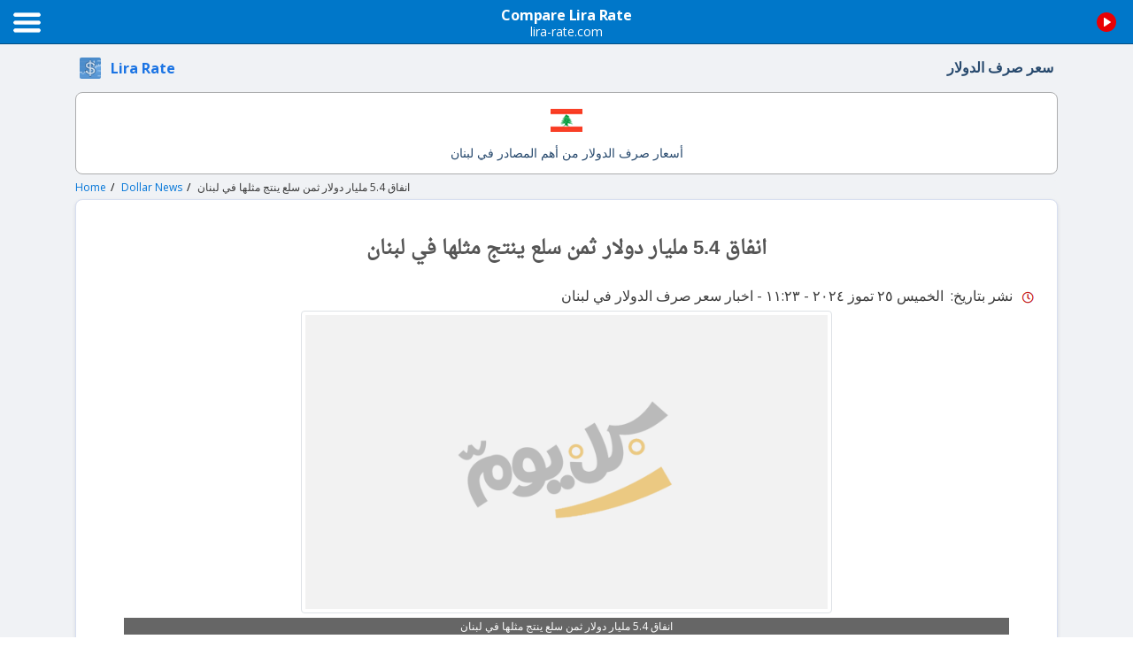

--- FILE ---
content_type: text/html; charset=UTF-8
request_url: https://www.lira-rate.com/dollar-news/articles/DA44RH
body_size: 19632
content:
<!DOCTYPE html><html lang="en" ><head><title>انفاق 5.4 مليار دولار ثمن سلع ينتج مثلها في لبنان</title><script type="application/ld+json">{
"@context":"http://schema.org",
"@type":"NewsArticle",
"mainEntityOfPage":	{	"@type":"WebPage",	"@id":"https://www.lira-rate.com/dollar-news/articles/DA44RH"},
"author":	{"@type":"Person","name":"Klyoum.com","url": "https://www.klyoum.com"},
"publisher":
{
"@type":"Organization","name":"موقع كل يوم","logo":
{"@type":"ImageObject","url":"https://www.klyoum.com/images/logo_60x600.png"}
},
"headline":"انفاق 5.4 مليار دولار ثمن سلع ينتج مثلها في لبنان",
"thumbnailUrl":"https://www.klyoum.com/images/background-130x86.png",
"image": [
"https://www.klyoum.com/images/logo_1600x900.png",
"https://www.klyoum.com/images/logo_1200x675.png"
],	"name":"انفاق 5.4 مليار دولار ثمن سلع ينتج مثلها في لبنان",	"datePublished": "",	"dateModified": "",	"dateCreated":"",	"description":"انفاق 5.4 مليار دولار ثمن سلع ينتج مثلها في لبنان",	"articleBody":"كتب ماهر سلامة في الأخبار إن لبنان یستورد سنویا 1179 سلعة، یتم تصنیع مثیل لها في لبنان، وإن سنة 2022 وحدها تم فيها استیراد ما قيمته 5.4 ملیارات دولار من هذه السلع. هذه العبارة التي وردت في إحصاءات الدليل الصناعي، تشير بوضوح إلى أن الإنتاج الصناعي يكاد يكون غير معترف به من قبل السلطة التي ترسم السياسات الاقتصادية والاجتماعية في لبنان. وما يعزز هذه الفرضية، أنه في موازنة 2022 أدرجت المادة 74 التي ترمي إلى فرض رسم جمركي لمدة خمس سنوات نسبته 10 على السلع والبضائع التي تستورد رغم وجود مثيل محلي لها، وعلى السلع والبضائع المصنفة فاخرة ، لكن السلطات المختصة في وزارة الصناعة والاقتصاد، لا تزال تتعثر في تطبيبق هذا الرسم الذي لا يخدم مصالحها.في الواقع، قد تكون الصناعة إحدى فرص تخفيف حاجة لبنان إلى العملات الأجنبية. فهناك منتجات تصنع في لبنان إنما لبنان يسمح باستيراد مثيلها من الخارج، أي إنه يسمح باستيراد منتجات منافسة لما ينتجه محليا، رغم أن حماية هذه المنتجات، سواء بشكل مباشر أو غير مباشر، يمكن أن تسهم في خفض فاتورة الاستيراد بالعملات الصعبة. لكن السياسة الصناعية لم تكن قط جزءا من رؤية الحكومات المتعاقبة. وهذا الأمر كان واضحا بعد نهاية الحرب الأهلية، من خلال نموذج الاقتصاد السياسي الذي اعتمد منذ مطلع التسعينيات، والذي قضى بتغييب الإنفاق الاستثماري في البنية التحتية وتعزيز النمط الاستهلاكي المدعوم بسعر صرف ثابت وبتوجيه التمويل نحو المنتجات المرتبطة بهذا النمط. هذا النموذج هو أصل الانهيار الذي انفجر في عام 2019 وأطلق أزمة نقدية ومصرفية ما زالت مفاعيلها مستمرة إلى اليوم. وإلى جانب ذلك، عقدت اتفاقيات تجارية مع الدول العربية ومع الاتحاد الأوروبي سهلت استيراد بضائعها وقلصت القدرة التنافسية للإنتاج المحلي.بحسب إحصاءات الدلیل الصناعي (دلیل الصادرات والمؤسسات الصناعیة اللبنانیة)، فإن لبنان یستورد سنویا 1179 سلعة، یتم تصنیع مثیل لها في لبنان، وإن سنة 2022 وحدها تم استیراد فيها ما قيمته 5.4 ملیارات دولار من هذه السلع . هذا الرقم يعبر عن فرصة توفير ما نسبته 30 من الناتج المحلي من العملات الأجنبية. يمكن لهذا الوفر أن يحسن وضع العملة المحلية ويسهم باستقرار قيمتها بشكل قابل للاستمرارية، وبالتالي يعيد بعضا من الثقة التي فقدتها. وحتى لو رأى مصرف لبنان مصلحة في ...",	"articleSection": "Dollar articles",	"isAccessibleForFree":true	}
}</script><meta charset="utf-8"><meta name="viewport" content="width=device-width, initial-scale=1.0"><meta name="description" content="جميع اخبار سعر صرف الدولار في لبنان - كتب ماهر سلامة في الأخبار إن لبنان یستورد سنویا 1179 سلعة، یتم تصنیع مثیل لها في لبنان، وإن سنة 2022 وحدها تم فيها استیراد ما قيمته 5.4 ملیارات دولار من هذه السلع. هذه العبارة التي وردت في إحصاءات الدليل الصناعي، تشير بوضوح إلى أن الإنتاج الصناعي يكاد يكون غير معترف به من قبل السلطة التي ترسم السياسات الاقتصادية والاجتماعية في لبنان. وما يعزز هذه الفرضية، أنه في موازنة 2022 أدرجت المادة 74 التي ترمي إلى فرض رسم جمركي لمدة خمس سنوات نسبته 10 ..."><link rel="apple-touch-icon" sizes="57x57" href="https://www.lira-rate.com/images/iconss/apple-icon-57x57.png"><link rel="apple-touch-icon" sizes="60x60" href="https://www.lira-rate.com/images/iconss/apple-icon-60x60.png"><link rel="apple-touch-icon" sizes="72x72" href="https://www.lira-rate.com/images/iconss/apple-icon-72x72.png"><link rel="apple-touch-icon" sizes="76x76" href="https://www.lira-rate.com/images/iconss/apple-icon-76x76.png"><link rel="apple-touch-icon" sizes="114x114" href="https://www.lira-rate.com/images/iconss/apple-icon-114x114.png"><link rel="apple-touch-icon" sizes="120x120" href="https://www.lira-rate.com/images/iconss/apple-icon-120x120.png"><link rel="apple-touch-icon" sizes="144x144" href="https://www.lira-rate.com/images/iconss/apple-icon-144x144.png"><link rel="apple-touch-icon" sizes="152x152" href="https://www.lira-rate.com/images/iconss/apple-icon-152x152.png"><link rel="apple-touch-icon" sizes="180x180" href="https://www.lira-rate.com/images/iconss/apple-icon-180x180.png"><link rel="icon" type="image/png" sizes="192x192" href="https://www.lira-rate.com/images/iconss/android-icon-192x192.png"><link rel="icon" type="image/png" sizes="32x32" href="https://www.lira-rate.com/images/iconss/favicon-32x32.png"><link rel="icon" type="image/png" sizes="96x96" href="https://www.lira-rate.com/images/iconss/favicon-96x96.png"><link rel="icon" type="image/png" sizes="16x16" href="https://www.lira-rate.com/images/iconss/favicon-16x16.png"><link rel="manifest" href="https://www.lira-rate.com/images/iconss/manifest.json"><meta name="msapplication-TileColor" content="#ffffff"><meta name="msapplication-TileImage" content="/ms-icon-144x144.png"><meta name="theme-color" content="#ffffff"><meta http-equiv="Content-Language" content="en-us"><meta http-equiv="Content-Type" content="text/html; charset=utf-8"><meta name="keywords" CONTENT="Emirates Loto & Lottery, cash4life, fantasy5, jackpot triple play, lotto, Pick 2, Pick 3, Pick 4, Pick 5 results, info, winning numbers, folrida"><meta name="category" CONTENT="Entertainment"><meta name="GENERATOR" content="Microsoft FrontPage 12.0"><meta name="ProgId" content="FrontPage.Editor.Document"><meta name="robots" CONTENT="all"><meta name="category" CONTENT="Entertainment"><meta name="author" CONTENT="Emirates Loto"><meta name="reply-to" CONTENT="info@lira-rate.com"><meta name="copyright" CONTENT="Emirates Loto"><meta name="rating" CONTENT="General"><meta http-equiv="Cache-Control" content="no-cache, no-store, must-revalidate" /><meta http-equiv="Pragma" content="no-cache" /><meta http-equiv="Expires" content="0" /><link rel="alternate" media="only screen and (max-width: 640px)" href="https://www.lira-rate.com/"><meta property="og:url" content="https://www.lira-rate.com/index.php"><script async src="https://www.googletagmanager.com/gtag/js?id=G-NMFBGPH6Y8"></script><script> window.dataLayer = window.dataLayer || []; function gtag(){dataLayer.push(arguments);} gtag('js', new Date()); gtag('config', 'G-NMFBGPH6Y8');</script><script async src="https://pagead2.googlesyndication.com/pagead/js/adsbygoogle.js?client=ca-pub-5745829307498987" crossorigin="anonymous"></script><link rel="preload" href="https://www.lira-rate.com/css/style.css?av=1.01" as="style" /><link rel="preload" href="https://fonts.googleapis.com/css?family=Open+Sans:300,400,700" as="style" /><link rel="preload" href="https://www.lira-rate.com/css/bootstrap.min.css?av=51583304e" as="style" /><link rel="stylesheet" type="text/css" href="https://fonts.googleapis.com/css?family=Open+Sans:300,400,700" /><link rel="stylesheet" type="text/css" href="https://www.lira-rate.com/css/bootstrap.min.css?av=51583304e" /><link rel="stylesheet" type="text/css" href="https://www.lira-rate.com/css/style.css?av=1.01" /><style>.footer,.footer.fixed,.header,.header.fixed{position:fixed;left:0}
p{margin:0 0 10px}
a,a:active,a:hover,a:link,a:visited{color:inherit;font-style:normal}
nav:not(.mm-menu){display:none}
.content,.footer,.header{text-align:center}
.header.fixed{top:0}
.footer.fixed{bottom:0}
.content{padding:150px 50px 50px}
.footer,.header{background-color: #0077c9;border-bottom: 1px solid #034e82;
font-size:16px;font-weight:700;color:#fff;line-height:40px;-moz-box-sizing:border-box;
box-sizing:border-box;width:100%;height:50px;padding:0 50px;
top:0;z-index:9999}
p.headerp {letter-spacing: -0.2px;font-size: 16px;font-weight: 700;color: #fff;line-height: 40px;margin: 5px;}
.bottom {text-align:center;position:fixed;left:0;background:linear-gradient(#C00000,#A50000);font-size:14px;font-weight:700;color:#fff;width:100%;height:42px;padding:0;bottom:0;z-index:9999}
#lxl {left: 10px;background: url(https://www.lira-rate.com/images/hamburger.png) center center no-repeat;display: block;width: 40px;height: 50px;position: absolute;top: 0;}
#lxr {right: 10px;background: url(https://www.lira-rate.com/images/liveWW.png) center center no-repeat;display: block;width: 40px;height: 50px;position: absolute;top: 0;}
#lxr:hover {right: 10px;background: url(https://www.lira-rate.com/images/liveW.png) center center no-repeat;display: block;width: 40px;height: 50px;position: absolute;top: 0;}
#lxs {right: 50px;background: url(https://www.lira-rate.com/images/hamburger3.png) center center no-repeat;display: block;width: 40px;height: 50px;position: absolute;top: 0;}
img.menustat {margin-left: 15px;margin-right: -14px;margin-top: 8px;width: 23px;position: relative;float: left;}
.mystyle{line-height: 4rem;font-weight: 800 !important;font-size: 2.2em !important;color: #34495e !important;letter-spacing: -0.2rem !important;}
.container {width: 100% !important;}</style><style>ul.mono{direction: rtl;padding: 0;margin: 18px 0;;list-style-type: none;}
ul.breadcrumb {padding: 10px 16px;list-style: none;background-color: #fff;}
ul.breadcrumb li {display: inline;font-size: 12px !important;}
ul.breadcrumb li+li:before {padding: 0 5px;color: black;content: "/\00a0";}
ul.breadcrumb li a {color: #0275d8;text-decoration: none;}
ul.breadcrumb li a:hover {color: #01447e;text-decoration: underline;}
.backColor{background-color:#f0f2f5 !important}
.WiNums	{margin: 6px 0;padding: 0;border: 0;}
.Nums	{display: inline-block;width: 26px;height: 28px;margin: 1px;line-height: 25px;background: url(https://www.lira-rate.com/images/winning-florida-numbers-ball.png) no-repeat;color: #00675A;font-size: 15px;text-align: center;	font-weight: 700;}
.mult	{background-image: none;width: auto;margin: 0 3px;}
.sep	{display: inline-block;width: 1px;height: 1px;margin: 0 -1px 0 0;font-size: 1px;text-align: center;color: #ffffff;}
.NextJt {font-weight: 800 !important;font-size: 3.4rem !important;color: #34495e !important;letter-spacing: -0.2rem !important;}
.c4lCBBall {background: url(https://www.lira-rate.com/images/winning-florida-numbers-ball-comp.png) no-repeat;color: #ffffff;}
.sun {background: url(https://www.lira-rate.com/assets/sun.png) no-repeat;margin-right: 2px;}
.moon {background: url(https://www.lira-rate.com/assets/moon.png) no-repeat;margin-right: 2px;}
img.faviconR {position: relative;float: left;margin-left: 0;margin-right: 2px;-webkit-border-radius: 2px;-moz-border-radius: 2px;border-radius: 2px;margin-right: 0px;}
img.faviconRR {margin-right: 5px;margin-top: -5px;;display: inline;border-radius: 2px;margin-left: 0;;}
.logo {display: inline;}.logo h2 {font-size: 14px;color: #27496D;letter-spacing: -0.3px;font-weight: 700;width: 300px;margin: 0px;padding-top: 0px;font-family: Arial, "Open Sans",sans-serif;display: inline;}.logo h3 {font-size: 14px;color: #27496D;letter-spacing: -0.3px;font-weight: 700;width: 300px;margin: 0px;padding-top: 0px;font-family: Arial, "Open Sans",sans-serif;display: inline;}
img.containerarticle {position: relative;float: left;margin-top: 6px;margin-right: 12px;margin-left: 4px;border: 1px solid #d9d3d3;}
.ArtFigCap {position: relative;color: #fff;letter-spacing: -1px;bottom: 25px;}
.ArtFigCapw{color: #27496D; letter-spacing: -0.4px; font-size: 16px;}
.ArtFigCapw2{color: #27496D; letter-spacing: -0.4px; font-size: 16px;margin-top: 24px;margin-bottom: 0px}
.heightH {height:54px}
@media screen and (min-width: 601px) {.ArtFigCapw,.ArtFigCapw2 {font-size: 26px;}.heightH {height:100px}}
.disclaimerRed{font-size: 15px;line-height: 18px;margin:0}
.NumsBig {display: inline-block;width: 48px;height: 48px;line-height: 50px;background: url(https://www.lira-rate.com/images/ball.png) no-repeat;background-size: auto;background-size: auto;color: #00675A;text-align: center;font-weight: 700;font-size: 160%;background-size: 100%;margin: 2px;}
#Ccounter {color: #ff0000;font-weight: 700;font-size: 20px;margin-top: 26px;}
#CcounterD {color: #ffffff;font-weight: 700;font-size: 20px;margin-top: 26px;}
hr {width:700px;border: none;border-bottom: 1px solid #a5a5a5;margin-bottom: 20px;clear: both;}.DirButton{box-shadow: 0px 1px 0px 0px rgb(255, 246, 175) inset;background: rgb(255, 236, 100) linear-gradient(to bottom, rgb(255, 236, 100) 5%, rgb(255, 171, 35) 100%) repeat scroll 0% 0%;border-radius: 6px;border: 1px solid rgb(255, 170, 34);text-shadow: 0px 1px 0px rgb(255, 238, 102);display: inline-block;cursor: pointer; color: #A60000 ;font-family: Arial; font-size: 13px;font-weight: bold;padding: 5px 0px; text-decoration: none;width: 166px;text-align: center;}.style2 {border-collapse: collapse;	border: 0px;width: 94%;margin-top: 10px;margin-bottom: 0px;}
ul.TUL {text-align: center;padding: 0;list-style: none;}
ul.TUL li {display: inline;font-weight: 800 !important;font-size: 3.4rem !important;color: #fff !important;letter-spacing: -0.2rem !important;margin-bottom: -8px !important;margin-top: 2px !important;}
ul.TUL li:not(:last-child):after {content: "|";font-size: 3.9rem !important;font-weight: normal;}
.Nums {display: inline-block;width: 50px;height: 50px;line-height: 50px;background: url(https://www.lira-rate.com/images/ball.png) no-repeat;background-size: auto;background-size: auto;color: #00675A;text-align: center;font-weight: 700;font-size: 166%;background-size: 100%;margin: 2px;}
.NewH2{font-family: 'Open Sans', Verdana, Arial, Helvetica, sans-serif;font-size: 16px;display: inherit;margin:0}
.theBoxes{padding: 2px; min-height: 32px; margin-bottom: 6px; background-color: white;border: 1px solid #acadae;border-radius: max(0px, min(8px, calc((100vw - 4px - 100%) * 9999))) / 8px;}
.theBoxesII{padding: 2px; min-height: 32px; margin-bottom: 10px; background-color: white;border: 1px solid #d7def0;box-shadow: 0 1px 2px rgba(24,28,71,.04),0 2px 4px rgba(24,28,71,.1);border-radius: max(0px, min(8px, calc((100vw - 4px - 100%) * 9999))) / 8px;}
.theBoxesIII{padding: 2px; min-height: 32px; margin-bottom: 10px; background-color: white;border: 1px solid #d7def0;box-shadow: 0 1px 2px rgba(24,28,71,.04),0 2px 4px rgba(24,28,71,.1);border-radius: max(0px, min(8px, calc((100vw - 4px - 100%) * 9999))) / 8px;margin-top: 0px; padding: 10px; min-height: 144px;}
.thetext{color: #27496D; font-size: 14px;}
.thetextSmall{color: #8694A2; font-size: 10px;}
.thetextcolor{color: #27496D;}
.buySmall{font-size: 20px !important;margin-top: 0;font-family: "Open Sans", Verdana, Arial, Helvetica, sans-serif;letter-spacing: -1.2px;}
.buy{font-size: 26px !important;margin-top: 0;font-family: "Open Sans", Verdana, Arial, Helvetica, sans-serif;letter-spacing: -1.2px;}
.sell{font-size: 22px !important;margin-top: 0;font-family: "Open Sans", Verdana, Arial, Helvetica, sans-serif;letter-spacing: -1.2px;color:#9f9f9f}
.redArrow{border-color: #ff433d transparent transparent;border-style: solid;border-width: 10px 5px 0;content: "";position: relative;top: 16px;left: 5px;}
.greenArrow{border-color: transparent transparent green;border-style: solid;border-width: 0 5px 10px;content: "";position: relative;top: -16px;left: 5px;}
.greyArrow{}
.dolarbox{margin: 27px 0;background-color: #f6f8fb;padding: 18px 0;border-radius: max(0px, min(8px, calc((100vw - 4px - 100%) * 9999))) / 8px;} .blackArrowdown{border-color: #000 transparent transparent;border-style: solid;border-width: 10px 5px 0;content: "";position: relative;top: 14px;left: 5px;} .blackArrowup{border-color: transparent transparent #000;border-style: solid;border-width: 0 5px 10px;content: "";position: relative;top: -14px;left: 5px;}
.yellowDate{padding: 2px 13px; width: 150px; font-weight: 500;font-size: 16px;letter-spacing: -0.8px}
.ok {float: left;margin-top: 2px;margin-right: 2px;}
.greenLine{letter-spacing: -1px;display:inline-block;border-bottom: 1px solid green;margin-left:10px}
.redLine{letter-spacing: -1px;display:inline-block;border-bottom: 1px solid #ff433d;margin-left:10px}
.greyLine{letter-spacing: -1px;display:inline-block;border-bottom: 1px solid grey;margin-left:10px}
.fuel{font-size: 22px !important;margin-bottom:0}
.fs12{font-size:12px}
.fs16{font-size: 14px; letter-spacing: 1px; color: #5793d1; margin-left: 20px;}
.fs16R { font-size: 14px; letter-spacing: -0.6px; color: #5793d1; margin-top: 4px; font-style: italic;}
.fs14{font-size: 14px;letter-spacing: 1px;color: gray;margin: 5px 0;}
.paragraphDiv{padding:0 16px;direction:rtl}
.paragraphDivEn{padding:0 16px} p.paragraph{font-weight: 400;margin: 0;font-family: 'Scheherazade';color: #393939;line-height: 28px;letter-spacing: -1px;padding-top: 6px;font-size:18px;font-family: 'Open Sans', Verdana, Arial, Helvetica, sans-serif;letter-spacing:0}
a.paragraph{color: #0275d8;text-decoration: none;font-size: 16px;}
.redText{color: #ff433d}
.greenText{color: green;}
.greyText{color: grey;}
.discl{ font-size: 10px;
right: 6px;
bottom: -14px;
position: absolute;}
.MyBtnY{padding-bottom: 2px;;padding: 0px 7px; font-size: 12px; width: 150px;}
.Hone{letter-spacing: -0.2px;font-size: 16px;font-weight: 700;color: #fff;;line-height: 14px;margin-bottom:2px;margin-top:10px}
.liraH1{font: inherit;display: inline;color: #1b74e4;font-weight: 800;font-size: 16px;margin:0}
.Htwo{font-weight: normal; line-height: initial; font-size: 14px;margin-bottom:0}
.MyBtn{border-radius: 24px !important;background-color: #1b74e4 !important;width: 80px;margin-bottom: 4px;padding: 3px 6px;font-size: 12px;}
.MyBtn2{border-radius: 24px !important;background-color: #1b74e4 !important;width: 60px;margin-bottom: 4px;padding: 2px !important;font-size: 12px;}
.MyBtnSelected{border-radius: 24px !important;background-color: #27496D !important;width: 80px;margin-bottom: 4px;padding: 3px 6px;font-size: 12px;}
.ToGrow:hover { text-decoration: none; opacity: 1; -webkit-transition: all .3s ease; -webkit-transform: scale(1.05); -ms-transform: scale(1.05); transform: scale(1.05);
}}</style></head><body class="skin-blue sidebar-hidden ctrl-lists act-unsubscribe"><div id="page" class="wrapper" style="height:100%"> <div class="header"><a id="lxl" href="#menu"></a><p class=" Hone" >Compare Lira Rate</p><p class="Htwo">lira-rate.com</p><a id="lxr" href="https://www.lira-rate.com/index.php" ></a></div> <!-- --> <div class="content-wrapper backColor"> <div class="container-fluid"> <div class="row row-large"> <div class="container"> <div class="row"> <div class="col-sm-12"> <div style="margin-bottom:10px" align="center"><table style="width: 100%"><tr><td style="width:40px"><img class="faviconR" src="https://www.lira-rate.com/images/iconss/android-icon-36x36.png" alt="Lira Rate in Lebanon. الدولار اليوم في لبنان" style="margin-left:4px" width="24" height="24" border="0"></td><td style="padding: 5px 0;color:#1b74e4"><a style="text-decoration: none;line-height: 0px;" href="https://www.lira-rate.com/index.php" title="Lira Rate"><h1 class="liraH1">Lira Rate</h1></a></td><td style="padding-right:5px" align="right"><h3 style="font-size: 1rem;margin:0"><a style="text-decoration: none" href="https://www.lira-rate.com/lebanon/%D8%B3%D8%B9%D8%B1-%D8%B5%D8%B1%D9%81-%D8%A7%D9%84%D8%AF%D9%88%D9%84%D8%A7%D8%B1-%D8%A7%D9%84%D9%8A%D9%88%D9%85-%D9%81%D9%8A-%D9%84%D8%A8%D9%86%D8%A7%D9%86/index.php" title="سعر صرف الدولار اليوم في لبنان"><strong class="thetextcolor">سعر صرف الدولار</strong></a></h3></td></tr></table></div> <div class="theBoxes" style="padding:0 20px" align="center"> <div class="row" style="padding: 17px 0 7px 0;"> <div class="col-12"> <img width="36" height="26" src="https://www.lira-rate.com/images/Lira-Rate-App-USD-LBP-LBP-to-USD-Sayrafa-Rate-Volume-Fuel-Price-in-Beirut-Lebanon.png"> <h2><p class="thetext mb-0 mt-3">أسعار صرف الدولار من أهم المصادر في لبنان</p></h2> </div> </div> </div><ul class="breadcrumb mb-0 p-0 backColor"> <li><a href="https://www.lira-rate.com" title="Lira Rate">Home</a></li> <li><a href="https://www.lira-rate.com/dollar-news/index.php" title="Dollar News">Dollar News</a></li> <li>انفاق 5.4 مليار دولار ثمن سلع ينتج مثلها في لبنان</li></ul><script type="application/ld+json">{ "@context": "https://schema.org", "@type": "BreadcrumbList", "itemListElement": [{ "@type": "ListItem", "position": 1, "name": "Article", "item": "https://www.lira-rate.com/" } ,{ "@type": "ListItem", "position": 2, "name": "Dollar News", "item": "https://www.lira-rate.com/dollar-news/index.php" } ,{ "@type": "ListItem", "position": 3, "name": "انفاق 5.4 مليار دولار ثمن سلع ينتج مثلها في لبنان" }
]}}</script><style >@font-face { font-family: 'Droid Arabic Naskh'; font-style: normal; font-weight: 400; src: url(//fonts.gstatic.com/ea/droidarabicnaskh/v7/DroidNaskh-Regular.eot); src: url(//fonts.gstatic.com/ea/droidarabicnaskh/v7/DroidNaskh-Regular.eot?#iefix) format('embedded-opentype'), url(//fonts.gstatic.com/ea/droidarabicnaskh/v7/DroidNaskh-Regular.woff2) format('woff2'), url(//fonts.gstatic.com/ea/droidarabicnaskh/v7/DroidNaskh-Regular.woff) format('woff'), url(//fonts.gstatic.com/ea/droidarabicnaskh/v7/DroidNaskh-Regular.ttf) format('truetype'); font-display: swap;
}</style><style media="screen">h1.divB { font-family: 'Droid Arabic Naskh', arial !important;
word-wrap: break-word;
color: #555;
display: inherit;
font-weight: 700;
margin: 0;
line-height: 40px;
font-family: inherit;
font-size: 22px;
margin-top: 4px;margin-bottom: 0px;
letter-spacing:0px; font-style: normal; direction: rtl; white-space: initial; line-height: 34px
}
.ArtFigCap { bottom: 0; margin: 5px; padding: 0 6px; background: rgba(0,0,0,.6); color: #fff; line-height: 1.6; font-size: 86%; letter-spacing: 0;
}
.img-thumbnail { padding: .25rem; background-color: #fff; border: 1px solid #dee2e6; border-radius: .25rem; max-width: 100%; height: auto;
}
.divD { direction: rtl; padding: 5px 12px; font-style: normal; font-weight: 400; color: #697882; white-space: initial; font-size: 14px;
}
.ArtFigure { position: relative; margin: 0; line-height: 0;
}
h2.divG { font-size: 18px; color: #008ca9; margin: 0; padding-bottom: 8px !important;
}
div.innerArticle a { color: #000; text-decoration: none; background-color: #ccc;
border-color: #8e8d8d;
margin-top: 30px;
margin-bottom: 10px;
text-decoration: none;
font-size: 20px;
font-weight: 700;
}
div.innerArticle a:hover { color: #008ca9 !important;
}
.article p { font-family: 'Droid Arabic Naskh', arial !important; word-wrap: break-word; color: #555; display: inherit; font-weight: 700; margin: 0; line-height: 27px; font-family: inherit; font-size: 18px; margin-top: 14px;margin-bottom: 0px; letter-spacing:0px; font-style: normal; direction: rtl; white-space: initial; }</style><div class="theBoxesII" style="margin-top: 4px;padding: 10px;min-height: 144px;"> <div class="container"> <div class="row"> <div class="col-12 p-4" align="center"> <h1 class="divB" style="">انفاق 5.4 مليار دولار ثمن سلع ينتج مثلها في لبنان</h1> </div> <div class="col-12" style="direction:rtl"> <div align="right" class="divC"> <img src="https://www.lira-rate.com/images/icon_g1.png" style="margin-left: 5px;margin-top: 2px;width: 16px;height: 16px;" > <span>نشر بتاريخ: &nbsp;الخميس&nbsp;٢٥&nbsp;تموز&nbsp;٢٠٢٤&nbsp;-&nbsp;١١:٢٣</span> <span aria-hidden="true" ></span> <span aria-hidden="true" ></span> <span aria-hidden="true"> - اخبار سعر صرف الدولار في لبنان</span> </div> </div> <div class="col-12" align="center" style="direction:rtl"> <figure class="divD ArtFigure"> <img id="bxslider" alt="انفاق 5.4 مليار دولار ثمن سلع ينتج مثلها في لبنان" title="انفاق 5.4 مليار دولار ثمن سلع ينتج مثلها في لبنان" class="img-responsive img-thumbnail ls-is-cached lazyloaded" src="https://klyoumnews.s3.me-south-1.amazonaws.com/assets/img/lebanon-news/2024/7/m-83-انفاق-5-4-مليار-دولار-ثمن-سلع-ينتج-مثلها-في-لبنان.jpeg?w=360-241" onerror="this.src='https://www.klyoum.com/images/article_empty_2.webp';" style="max-width: 600px;width:100%" data-src="https://klyoumnews.s3.me-south-1.amazonaws.com/assets/img/lebanon-news/2024/7/m-83-انفاق-5-4-مليار-دولار-ثمن-سلع-ينتج-مثلها-في-لبنان.jpeg?w=360-241" width="700" > <figcaption class="ArtFigCap" aria-hidden="true" style="margin: 5px 17px;">انفاق 5.4 مليار دولار ثمن سلع ينتج مثلها في لبنان</figcaption> </figure> </div> <div class="col-12" style="direction:rtl"> <article class="article" itemprop="articleBody" style="padding:0px 0px " align="right"> <div class="p-2 mt-3 mb-2" style="padding:0;" align="center"> <strong><h2 class="divG">انفاق 5.4 مليار دولار ثمن سلع ينتج مثلها في لبنان</h2></strong> </div> <div style="padding:0;" align="right"> <p><h5><strong class="mb-2">اخبار سعر صرف الدولار في لبنان</strong></h5></p> <div class="mb-4 mt-4" align="center"> <a href="https://www.lira-rate.com/lebanon/%D8%B3%D8%B9%D8%B1-%D8%B5%D8%B1%D9%81-%D8%A7%D9%84%D8%AF%D9%88%D9%84%D8%A7%D8%B1-%D8%A7%D9%84%D9%8A%D9%88%D9%85-%D9%81%D9%8A-%D9%84%D8%A8%D9%86%D8%A7%D9%86/index.php" style="text-decoration:none" title="Lira Rates today around Lebanon"> <button type="button" class="btn btn-warning MyBtnY" style="padding: 3px 18px;font-size: 17px;width: 181px;color: black;">سعر صرف الدولار اليوم</button> </a> </div> <p>كتب ماهر سلامة في "الأخبار"</p><p>«إن لبنان یستورد سنویاً 1179 سلعة، یتم تصنیع مثیل لها في لبنان، وإن سنة 2022 وحدها تمّ فيها استیراد ما قيمته 5.4 ملیارات دولار من هذه السلع. هذه العبارة التي وردت في إحصاءات الدليل الصناعي، تشير بوضوح إلى أن الإنتاج الصناعي يكاد يكون غير معترف به من قبل السلطة التي ترسم السياسات الاقتصادية والاجتماعية في لبنان. وما يعزّز هذه الفرضية، أنه في موازنة 2022 أدرجت المادة 74 التي ترمي إلى فرض رسم جمركي لمدة خمس سنوات نسبته 10% على السلع والبضائع التي تُستورد رغم وجود مثيل محلي لها، وعلى السلع والبضائع المصنّفة «فاخرة»، لكن السلطات المختصّة في وزارة الصناعة والاقتصاد، لا تزال تتعثّر في تطبيبق هذا الرسم الذي لا يخدم مصالحها.في الواقع، قد تكون الصناعة إحدى فرص تخفيف حاجة لبنان إلى العملات الأجنبية. فهناك منتجات تُصنع في لبنان إنما لبنان يسمح باستيراد مثيلها من الخارج، أي إنه يسمح باستيراد منتجات منافسة لما ينتجه محلياً، رغم أن حماية هذه المنتجات، سواء بشكل مباشر أو غير مباشر، يمكن أن تُسهم في خفض فاتورة الاستيراد بالعملات الصعبة. لكنّ السياسة الصناعية لم تكن قط جزءاً من رؤية الحكومات المتعاقبة. وهذا الأمر كان واضحاً بعد نهاية الحرب الأهلية، من خلال نموذج الاقتصاد السياسي الذي اعتُمد منذ مطلع التسعينيات، والذي قضى بتغييب الإنفاق الاستثماري في البنية التحتية وتعزيز النمط الاستهلاكي المدعوم بسعر صرف ثابت وبتوجيه التمويل نحو المنتجات المرتبطة بهذا النمط. هذا النموذج هو أصل الانهيار الذي انفجر في عام 2019 وأطلق أزمة نقدية ومصرفية ما زالت مفاعيلها مستمرة إلى اليوم. وإلى جانب ذلك، عُقدت اتفاقيات تجارية مع الدول العربية ومع الاتحاد الأوروبي سهّلت استيراد بضائعها وقلّصت القدرة التنافسية للإنتاج المحلّي.</p><p>بحسب إحصاءات الدلیل الصناعي (دلیل الصادرات والمؤسسات الصناعیة اللبنانیة)، «فإن لبنان یستورد سنویاً 1179 سلعة، یتم تصنیع مثیل لها في لبنان، وإن سنة 2022 وحدها تمّ استیراد فيها ما قيمته 5.4 ملیارات دولار من هذه السلع». هذا الرقم يعبّر عن فرصة توفير ما نسبته 30% من الناتج المحلّي من العملات الأجنبية. يمكن لهذا الوفر أن يُحسّن وضع العملة المحليّة ويسهم باستقرار قيمتها بشكل قابل للاستمرارية، وبالتالي يعيد بعضاً من الثقة التي فقدتها. وحتى لو رأى مصرف لبنان مصلحة في إبقاء القيمة السوقية لليرة على ما هو عليه، كان يمكن لهذا الوفر بالعملات الأجنبية أن يتحوّل إلى احتياطات إضافية للمركزي، من خلال محاولة الأخير الحفاظ على سعر صرف الدولار أمام الليرة مرتفعاً عن طريق شراء الدولارات من السوق، وبالتالي زيادة الطلب على الدولار.</p><p>وبحسب الإحصاءات المذكورة، أكبر قطاع يمكن تحقيق الوفر من خلاله هو قطاع المنتجات الغذائية، التي يستورد لبنان نحو 238 سلعة منها، يتم تصنيعها محلياً، وتبلغ قيمة استيراد هذه السلع نحو 1.4 مليار دولار. أما ثاني أكبر قطاع فهو المجوهرات، الذي يُستورد منه نحو 17 سلعة تُصنع محلياً وتبلغ قيمة استيرادها نحو 1.37 مليار دولار. أما القطاعات الأخرى فتضم صناعة الآلات والصناعات الكيميائية والصناعات المنجمية غير المعدنية والمفروشات وغيرها.</p><p>لا يعني هذا الأمر منع استيراد هذه السلع، لكن يمكن للسياسات الصناعية والتجارية أن تُسهم بتقوية المنتج المحلّي على حساب المنتج المستورد، وبالتالي تُسهم في جعله أكثر تنافسية في السوق المحلية. قد يكون هذا الأمر عن طريق الرسوم الجمركية، وهو يُعتبر تدخّلاً حمائياً مباشراً. أو قد يكون عن طريق الدعم غير المباشر لهذه الصناعات، مثل خفض الأكلاف التشغيلية (الطاقة مثلاً) ودعم استيراد المواد الأولية، وهو ما يُعطي الصناعيين فرصة لتحسين النوعية وخفض الأسعار وبالتالي التنافس بشكل أكبر.</p><p>لم تتدخّل الحكومات المتعاقبة لتحسين الوضع الصناعي، رغم أنها تتباهى اليوم بالتحسّن البسيط الذي شهده القطاع الصناعي بسبب العوامل التي أنتجتها الأزمة. لكن سياسة المتفرّج كانت نتائجها سيئة. فقد شهدت التجارة اللبنانية الخارجية تراجعاً في المنتجات التي يتميّز إنتاجها في لبنان بالميزة التفاضلية. ففي التجارة الدولية، يمكن أن تتمتع دولة مثل لبنان بميزة تفاضلية للسلعة عندما تتمكن من إنتاجها بكفاءة عالية (باستخدام موارد أقل) مقارنة بالدول الأخرى، حتى لو كانت الدول الأخرى قادرة على إنتاجها مقابل تكلفة أقل (الميزة المطلقة). وتسمح هذه الكفاءة للبنان ببيع المنتج بسعر أقل أو بهامش ربح أعلى. بيّنت دراسة أعدّها مركز «مبادرة سياسات الغد» أنه في سنوات الأزمة، انخفض عدد المنتجات المُصدّرة ذات الميزة التفاضلية من 216 منتجاً في عام 2018 إلى 203 منتجات في عام 2022، أي بتراجع نسبته 6%. ما يعني أن الخصائص الصناعية الموجودة التي يمكن أن يُعتمد عليها لتحسين الوضع الصناعي قابلة للاندثار مع تعامل الحكومة اللبنانية مع الوضع بشكل المتفرّج.</p><p>السلطة تتعثّر في تطبيق المادة 74 من قانون موازنة 2022 لأنه لا يخدم مصالحها</p><p>وحتى عندما قامت السلطة السياسية ببعض الإجراءات القانونية التي يمكن أن تحمي المنتجات المحليّة، لم تقم بتطبيقها. ففي موازنة 2022 أُقرّت المادة 74 التي ترمي إلى حماية الصناعات اللبنانية عبر فرض رسم جمركي لمدة خمس سنوات نسبته 10% على السلع والبضائع التي تُستورد رغم وجود مثيل محلي لها، وعلى السلع والبضائع المصنّفة «فاخرة». وفي حين أن هذا الإجراء أتى، نظرياً، في إطار حماية القطاعات الإنتاجية المحلية وتعزيز قدراتها التنافسية مع السلع المستوردة المعفاة من الرسوم بموجب اتفاقيات تجارية، فإنه بعد مرور سنتين على إقراره، لم يُطبّق حرف واحد منه. سبب ذلك يعود إلى أمرين: أولهما أن القرار لا يتضمن معايير واضحة للتطبيق وتصنيف السلع الفاخرة، وثانيهما أن الاتحاد الأوروبي مارس ضغوطاً واسعة لمنع تطبيقه. فقد تحرّكت سفيرة الاتحاد الأوروبي فور إقرار المادة 74 وشروع وزارة الصناعة في إعداد لائحة بالسلع المفترض حمايتها، وزارت رئيس الحكومة نجيب ميقاتي لتبلغه امتعاض بلادها من هذه الرسوم، مشيرة إلى أن الاتفاقية التجارية التي وقّعها الطرفان في عام 2006، ستتعرّض لضرر بسبب تطبيق هذا القانون. كان لها ما أرادت؛ سريعاً أبلغ ميقاتي من يعنيهم الأمر بضرورة تجاوز هذه المادة واعداً السفيرة بأن الرسوم الإضافية على الاستيراد لن تُطبق ما دام هو موجوداً في السراي. وكان لافتاً أن وزير الصناعة جورج بوشكيان لم يعد مستعجلاً في عرض لائحة السلع المشمولة بالحماية الجمركية التي أعدّها منذ آب 2023، على مجلس الوزراء.</p><p>الممانعة المحلية بالتوازي مع الممانعة الأجنبية، تؤكّد وجود ممانعة هيكل الاقتصاد السياسي في البلد لأي تغيير حتى لو أتى ذلك في مصلحة الاقتصاد الكلّي. فهذا الاقتصاد السياسي القائم على الخدمات والتجارة، والذي تنخرط فيه النخبة السياسية بشكل واضح، لا تدخل في مصلحته الإجراءات التي تُسهم في تحسين وضع الإنتاج، لأن استبدال الاستيراد يعني الخسارة الحتمية له.</p> </div> </article><div class="innerArticle divF" style="padding:0px 50px ;" align="center"> <a type="button" onclick="gtag('event', 'click', {'event_category': 'link to original website','event_label': 'button_link to original website'});" title="إقرأ على الموقع الرسمي" class="btn btn-default col-sm-8 col-xs-12 nb-view-full-story b11 mt-4" target="_blank" href="https://www.klyoum.com/u/DA44RH">إقرأ على الموقع الرسمي</a> </div> </div> </div> </div></div><style>div.klyoum11	{margin-top: 40px;margin-bottom: 40px; padding: 0px 20px;;}
table.m2ads .td4	{height:30px;padding: 5px 12px;}
table.m2ads .td4 p	{font-weight: 400;font-size: 20px;margin: 0;font-family: 'Scheherazade', arial;color: #393939;line-height: 26px;letter-spacing: -1px;}
table.m2ads .td4 strong	{font-weight: 700;font-size: 14px;margin: 0;font-family: Arial,Times,serif;color: #393939; letter-spacing: -1px;}
table.m2ads .td3	{border-bottom: 1px solid #a5a5a5;padding: 0 8px;padding-top: 8px;}
table.m2ads .td3 p	{font-weight: 400; font-size: 24px; margin: 0; font-family: 'Scheherazade'; color: #393939;line-height: 28px;letter-spacing: -1px;padding-top: 6px;}
.pppop	{color: #c22020 !important;font-size: 14px;}
table.m2ads .td2	{padding: 0;padding-top: 8px;}
table.m2ads .td2 img	{width: 100%;}
table.m2ads .td1	{padding: 0px 5px;height:50px}
table.m2ads	{box-shadow: 3px 3px 18px #939393; -webkit-border-radius: 5px;border: 0px solid #a5a5a5;direction:rtl;width: 100%;background: #fff;}
table.m2ads a{ text-decoration:none}
table.m2ads p{	display: inline;}
.seperateImg50 {height: 160px;float: right;}
.program-name{font-size: 1rem;font-weight: 800;color:#005587;display: block;}
img.seperateImg {min-height: 90px;background: #f2f2f2 url(https://www.klyoum.com/images/background1.png) center center no-repeat;width: 100%;display: block;border: 0;}
.sss{height: 80px;border-bottom: 1px solid #a5a5a5;position: relative;overflow: hidden;}</style><div class="box box-primary borderless" style="padding: 2px;min-height: 32px;margin-bottom: 10px;padding-top: 2px;padding-bottom: 15px;line-height: 1.3;"><div align="center"><a href="https://www.lira-rate.com/dollar-news/index.php" title="اخبار سعر صرف الدولار في لبنان" style="text-decoration:none; "><h2 class="ArtFigCapw" style="font-size:28px;margin-top: 4px;margin-bottom: 0px;letter-spacing:0px"><strong>اخبار سعر صرف الدولار في لبنان</strong> </h2></a></div><table class="a4article" style="height: 200px;width:100%"><tr><td align="left" style="padding:0"><div align="center"><div class="klyoum11" align="center" style="padding: 0px 0px;margin-bottom: 10px;margin-top: 26px;"><table class="m2ads" cellpadding="0" cellspacing="0"><tr><td class="td2" align="left" valign="center" style="border-bottom: 1px solid #a5a5a5;width: 130px;padding-right: 12px;"><a href="https://www.lira-rate.com/dollar-news/articles/DK72OQ" title="&quot;البنتاغون&quot; الأميركي يوافق على صفقات مبيعاتٍ عسكرية بمليارات الدولارات لـ&quot;إسرائيل&quot;" onclick="gtag('event', 'click', {'event_category': 'klyoum','event_label': 'go-to-article'});"><div class="sss"><img style="width: 135px; height: 85px;margin-left: 0;" alt="&quot;البنتاغون&quot; الأميركي يوافق على صفقات مبيعاتٍ عسكرية بمليارات الدولارات لـ&quot;إسرائيل&quot;" class="" src="https://www.news766.com/assets/img/lebanon-news/2026/1/t-27-البنتاغون-الأميركي-يوافق-على-صفقات-مبيعات-عسكرية-بمليارات-الدولارات.jpeg?w=360-202" onerror="this.src='https://www.lira-rate.com/images/article_empty_3_small.png';"></div></a></td><td class="td3" align="right" valign="center"><a href="https://www.lira-rate.com/dollar-news/index.php" class=" d-none d-sm-block" title="اخبار سعر صرف الدولار في لبنان" style="text-decoration: none "><h5 class="NewH2" style="display: block;font-size:12px">اخبار سعر صرف الدولار في لبنان </h5></a><a href="https://www.lira-rate.com/dollar-news/articles/DK72OQ" title="&quot;البنتاغون&quot; الأميركي يوافق على صفقات مبيعاتٍ عسكرية بمليارات الدولارات لـ&quot;إسرائيل&quot;" onclick="gtag('event', 'click', {'event_category': 'klyoum','event_label': 'go-to-article'});"><p style="font-size:18px;font-family: 'Open Sans', Verdana, Arial, Helvetica, sans-serif;letter-spacing:0">&quot;البنتاغون&quot; الأميركي يوافق على صفقات مبيعاتٍ عسكرية بمليارات الدولارات لـ&quot;إسرائيل&quot;</p></a><p style="display: block;letter-spacing:0;font-size: 10px;direction:ltr">2026-01-31 13:14:04 </a></td></tr><tr><td class="td2" align="left" valign="center" style="border-bottom: 1px solid #a5a5a5;width: 130px;padding-right: 12px;"><a href="https://www.lira-rate.com/dollar-news/articles/VS19DQ" title="أميركا توافق على بيع محتمل للسعودية صواريخ "باتريوت" بتسعة مليارات دولار" onclick="gtag('event', 'click', {'event_category': 'klyoum','event_label': 'go-to-article'});"><div class="sss"><img style="width: 135px; height: 85px;margin-left: 0;" alt="أميركا توافق على بيع محتمل للسعودية صواريخ "باتريوت" بتسعة مليارات دولار" class="" src="https://www.news766.com/" onerror="this.src='https://www.lira-rate.com/images/article_empty_3_small.png';"></div></a></td><td class="td3" align="right" valign="center"><a href="https://www.lira-rate.com/dollar-news/index.php" class=" d-none d-sm-block" title="اخبار سعر صرف الدولار في لبنان" style="text-decoration: none "><h5 class="NewH2" style="display: block;font-size:12px">اخبار سعر صرف الدولار في لبنان </h5></a><a href="https://www.lira-rate.com/dollar-news/articles/VS19DQ" title="أميركا توافق على بيع محتمل للسعودية صواريخ "باتريوت" بتسعة مليارات دولار" onclick="gtag('event', 'click', {'event_category': 'klyoum','event_label': 'go-to-article'});"><p style="font-size:18px;font-family: 'Open Sans', Verdana, Arial, Helvetica, sans-serif;letter-spacing:0">أميركا توافق على بيع محتمل للسعودية صواريخ "باتريوت" بتسعة مليارات دولار</p></a><p style="display: block;letter-spacing:0;font-size: 10px;direction:ltr">2026-01-31 12:27:03 </a></td></tr><tr><td class="td2" align="left" valign="center" style="border-bottom: 1px solid #a5a5a5;width: 130px;padding-right: 12px;"><a href="https://www.lira-rate.com/dollar-news/articles/BE23LT" title="أميركا توافق على بيع محتمل للسعودية صواريخ "باتريوت" بتسعة مليارات دولار" onclick="gtag('event', 'click', {'event_category': 'klyoum','event_label': 'go-to-article'});"><div class="sss"><img style="width: 135px; height: 85px;margin-left: 0;" alt="أميركا توافق على بيع محتمل للسعودية صواريخ "باتريوت" بتسعة مليارات دولار" class="" src="https://www.news766.com/assets/img/lebanon-news/2026/1/t-68-أميركا-توافق-على-بيع-محتمل-للسعودية-صواريخ-باتريوت-بتسعة-مليارات-دولار.jpeg?w=360-240" onerror="this.src='https://www.lira-rate.com/images/article_empty_3_small.png';"></div></a></td><td class="td3" align="right" valign="center"><a href="https://www.lira-rate.com/dollar-news/index.php" class=" d-none d-sm-block" title="اخبار سعر صرف الدولار في لبنان" style="text-decoration: none "><h5 class="NewH2" style="display: block;font-size:12px">اخبار سعر صرف الدولار في لبنان </h5></a><a href="https://www.lira-rate.com/dollar-news/articles/BE23LT" title="أميركا توافق على بيع محتمل للسعودية صواريخ "باتريوت" بتسعة مليارات دولار" onclick="gtag('event', 'click', {'event_category': 'klyoum','event_label': 'go-to-article'});"><p style="font-size:18px;font-family: 'Open Sans', Verdana, Arial, Helvetica, sans-serif;letter-spacing:0">أميركا توافق على بيع محتمل للسعودية صواريخ "باتريوت" بتسعة مليارات دولار</p></a><p style="display: block;letter-spacing:0;font-size: 10px;direction:ltr">2026-01-31 11:55:08 </a></td></tr><tr><td class="td2" align="left" valign="center" style="border-bottom: 1px solid #a5a5a5;width: 130px;padding-right: 12px;"><a href="https://www.lira-rate.com/dollar-news/articles/TQ62ER" title="غوغل تدفع 135 مليون دولار لمستخدمي أندرويد" onclick="gtag('event', 'click', {'event_category': 'klyoum','event_label': 'go-to-article'});"><div class="sss"><img style="width: 135px; height: 85px;margin-left: 0;" alt="غوغل تدفع 135 مليون دولار لمستخدمي أندرويد" class="" src="https://www.news766.com/" onerror="this.src='https://www.lira-rate.com/images/article_empty_3_small.png';"></div></a></td><td class="td3" align="right" valign="center"><a href="https://www.lira-rate.com/dollar-news/index.php" class=" d-none d-sm-block" title="اخبار سعر صرف الدولار في لبنان" style="text-decoration: none "><h5 class="NewH2" style="display: block;font-size:12px">اخبار سعر صرف الدولار في لبنان </h5></a><a href="https://www.lira-rate.com/dollar-news/articles/TQ62ER" title="غوغل تدفع 135 مليون دولار لمستخدمي أندرويد" onclick="gtag('event', 'click', {'event_category': 'klyoum','event_label': 'go-to-article'});"><p style="font-size:18px;font-family: 'Open Sans', Verdana, Arial, Helvetica, sans-serif;letter-spacing:0">غوغل تدفع 135 مليون دولار لمستخدمي أندرويد</p></a><p style="display: block;letter-spacing:0;font-size: 10px;direction:ltr">2026-01-31 10:12:07 </a></td></tr><tr><td class="td2" align="left" valign="center" style="border-bottom: 1px solid #a5a5a5;width: 130px;padding-right: 12px;"><a href="https://www.lira-rate.com/dollar-news/articles/FA07OC" title="تراجع أسعار الذهب إلى ما دون الـ5000 دولار" onclick="gtag('event', 'click', {'event_category': 'klyoum','event_label': 'go-to-article'});"><div class="sss"><img style="width: 135px; height: 85px;margin-left: 0;" alt="تراجع أسعار الذهب إلى ما دون الـ5000 دولار" class="" src="https://www.news766.com/assets/img/lebanon-news/2026/1/t-99-تراجع-أسعار-الذهب-إلى-ما-دون-الـ5000-دولار.jpeg?w=360-174" onerror="this.src='https://www.lira-rate.com/images/article_empty_3_small.png';"></div></a></td><td class="td3" align="right" valign="center"><a href="https://www.lira-rate.com/dollar-news/index.php" class=" d-none d-sm-block" title="اخبار سعر صرف الدولار في لبنان" style="text-decoration: none "><h5 class="NewH2" style="display: block;font-size:12px">اخبار سعر صرف الدولار في لبنان </h5></a><a href="https://www.lira-rate.com/dollar-news/articles/FA07OC" title="تراجع أسعار الذهب إلى ما دون الـ5000 دولار" onclick="gtag('event', 'click', {'event_category': 'klyoum','event_label': 'go-to-article'});"><p style="font-size:18px;font-family: 'Open Sans', Verdana, Arial, Helvetica, sans-serif;letter-spacing:0">تراجع أسعار الذهب إلى ما دون الـ5000 دولار</p></a><p style="display: block;letter-spacing:0;font-size: 10px;direction:ltr">2026-01-30 14:19:07 </a></td></tr><tr><td class="td2" align="left" valign="center" style="border-bottom: 1px solid #a5a5a5;width: 130px;padding-right: 12px;"></td><td class="td3" align="right" valign="center"></td></tr></table></div></div><div align="center"><a href="https://www.lira-rate.com/dollar-news/index.php" title="اخبار سعر صرف الدولار في لبنان" style="color: blue; font-weight: 700; font-size: 16px; ">المزيد من اخبار سعر صرف الدولار في لبنان</a></div></td></tr></table></div><div align="center" style="width:100%;margin-bottom: 10px;"><div style="width:300px"><div align="center" style="display: inline;width:77px" ><img src="https://www.lira-rate.com/images/split-left.png?v=1" width="77" height="16"></div><div class="logo" align="center" style="display: inline;width:130px;color: #27496D;" ><h2>lira-rate</h2><h3>.com</h3></div><div align="center" style="display: inline;;width:77px" ><img src="https://www.lira-rate.com/images/split-right.png?v=1" width="77" height="16"></div></div></div><div class="box box-primary borderless" style="padding: 2px;min-height: 32px;margin-bottom: 10px;"><table style="width: 100%"><tr><td style="padding: 16px;" align="center"><p><strong>We do not sell or buy nor exchange money</strong>, and we are not the ones who determine the daily exchange rate for the dollar.</p><p>We <strong>only publish</strong> it on our website according to what is being circulated from the top Sources, Websites & APPs in Lebanon.</p><p>Very clearly we mention the <strong>"Source Name"</strong> next to the dollar rate, or usd to lebanese Lira exchange rate.</p><p>the data contained in this website is not necessarily real-time nor accurate</p></td></tr></table></div><div class="box box-primary borderless" style="padding: 2px;min-height: 32px;margin-bottom: 10px;"><table style="width: 100%"><tr><td style="padding: 16px;direction:rtl" align="center"><p>نحن لا نبيع ولا نشتري ولسنا من يحدد سعر الصرف اليومي للدولار, نحن فقط ننشره على موقعنا حسب ما يتم تداوله عبر المواقع الإلكترونية ووسائل الإعلام المحلية والتطبيقات.</p><p>بوضوح شديد نذكر "اسم المصدر" بجانب سعر الدولار ، أو الدولار الأمريكي مقابل الليرة اللبنانية.</p><p>أن البيانات الواردة في هذا الموقع ليست بالضرورة دقيقة أو في الوقت الفعلي</p></td></tr></table></div> </div> </div> </div> </div> </div> </div> </div> <link href="https://www.lira-rate.com/includes/js/1.7.2/jquery.min.js" rel="preload" as="script"> <script type="text/javascript" src="https://www.lira-rate.com/includes/js/1.7.2/jquery.min.js"></script> <style>.mm-indexer a,.mm-listview a,.mm-listview a:hover,.mm-navbar a,.mm-navbar a:hover{text-decoration:none}.mm-arrow:after,.mm-listview .mm-next:before,.mm-listview>li:not(.mm-divider):after,.mm-next:after,.mm-prev:before{position:absolute;bottom:0;content:''}.mm-divider>span,.mm-listview .mm-divider,.mm-listview>li>a,.mm-listview>li>span,.mm-navbar .mm-title,.mm-navbar>.mm-breadcrumbs{text-overflow:ellipsis;white-space:nowrap}.mm-indexer,.mm-menu,.mm-menu>.mm-panel,.mm-navbar .mm-btn,.mm-page,.mm-search,.mm-search input{box-sizing:border-box}.mm-hidden{display:none!important}.mm-wrapper{overflow-x:hidden;position:relative}.mm-navbar,.mm-navbar .mm-btn{height:40px;position:absolute}.mm-menu,.mm-menu>.mm-panel{margin:0;position:absolute;left:0;right:0;top:0;bottom:0;z-index:0}.mm-menu{display:block;overflow:hidden;padding:0}.mm-panel{-moz-transition:-moz-transform .4s ease;-o-transition:-o-transform .4s ease;transition:transform .4s ease;-webkit-transform:translate3d(100%,0,0);-moz-transform:translate3d(100%,0,0);-ms-transform:translate3d(100%,0,0);-o-transform:translate3d(100%,0,0);transform:translate3d(100%,0,0)}.mm-panel,.mm-slideout{-webkit-transition:-webkit-transform .4s ease;-ms-transition:-ms-transform .4s ease}.mm-panel.mm-opened{-webkit-transform:translate3d(0,0,0);-moz-transform:translate3d(0,0,0);-ms-transform:translate3d(0,0,0);-o-transform:translate3d(0,0,0);transform:translate3d(0,0,0)}.mm-panel.mm-subopened{-webkit-transform:translate3d(-30%,0,0);-moz-transform:translate3d(-30%,0,0);-ms-transform:translate3d(-30%,0,0);-o-transform:translate3d(-30%,0,0);transform:translate3d(-30%,0,0)}.mm-panel.mm-highest{z-index:1}.mm-menu>.mm-panel{background:inherit;border-color:inherit;-webkit-overflow-scrolling:touch;overflow:scroll;overflow-x:hidden;overflow-y:auto;padding:0 20px}.mm-menu>.mm-panel.mm-hasnavbar{padding-top:40px}.mm-menu>.mm-panel:after,.mm-menu>.mm-panel:before{content:'';display:block;height:20px}.mm-vertical .mm-panel{-webkit-transform:none!important;-moz-transform:none!important;-ms-transform:none!important;-o-transform:none!important;transform:none!important}.mm-listview .mm-vertical .mm-panel,.mm-vertical .mm-listview .mm-panel{display:none;padding:10px 0 10px 10px}.mm-navbar>*,.mm-vertical li.mm-opened>.mm-panel,li.mm-vertical.mm-opened>.mm-panel{display:block}.mm-listview .mm-vertical .mm-panel .mm-listview>li:last-child:after,.mm-vertical .mm-listview .mm-panel .mm-listview>li:last-child:after{border-color:transparent}.mm-listview>li,.mm-listview>li .mm-next,.mm-listview>li .mm-next:before,.mm-listview>li:after,.mm-navbar{border-color:inherit}.mm-listview>li.mm-vertical>.mm-next,.mm-vertical .mm-listview>li>.mm-next{height:40px;bottom:auto}.mm-listview>li.mm-vertical>.mm-next:after,.mm-vertical .mm-listview>li>.mm-next:after{top:16px;bottom:auto}.mm-listview>li.mm-vertical.mm-opened>.mm-next:after,.mm-vertical .mm-listview>li.mm-opened>.mm-next:after{-webkit-transform:rotate(45deg);-moz-transform:rotate(45deg);-ms-transform:rotate(45deg);-o-transform:rotate(45deg);transform:rotate(45deg)}.mm-navbar{border-bottom:1px solid;text-align:center;line-height:20px;padding:0 40px;margin:0;top:0;left:0;right:0}.mm-navbar>*{padding:10px 0}.mm-navbar .mm-title{overflow:hidden}.mm-navbar .mm-btn{width:40px;top:0;z-index:1}.mm-navbar .mm-btn:first-child{padding-left:20px;left:0}.mm-navbar .mm-btn:last-child{text-align:right;padding-right:20px;right:0}.mm-panel .mm-navbar{display:none}.mm-panel.mm-hasnavbar .mm-navbar{display:block}.mm-listview,.mm-listview>li{list-style:none;display:block;padding:0;margin:0}.mm-listview{font:inherit;font-size:14px;line-height:20px}.mm-listview>li{position:relative}.mm-listview>li>a,.mm-listview>li>span{overflow:hidden;color:inherit;display:block;padding:10px 10px 10px 20px;margin:0}.mm-listview>li>a.mm-arrow,.mm-listview>li>span.mm-arrow{padding-right:50px}.mm-listview>li:not(.mm-divider):after{border-bottom-width:1px;border-bottom-style:solid;display:block;right:0;left:20px}.mm-listview .mm-next{background:rgba(3,2,1,0);width:50px;padding:0;position:absolute;right:0;top:0;bottom:0;z-index:2}.mm-listview .mm-next:before{border-left-width:1px;border-left-style:solid;display:block;top:0;left:0}.mm-listview .mm-next+a,.mm-listview .mm-next+span{margin-right:50px}.mm-listview .mm-next.mm-fullsubopen{width:100%}.mm-listview .mm-next.mm-fullsubopen:before{border-left:none}.mm-listview .mm-next.mm-fullsubopen+a,.mm-listview .mm-next.mm-fullsubopen+span{padding-right:50px;margin-right:0}.mm-menu>.mm-panel>.mm-listview{margin:20px -20px}.mm-menu>.mm-panel>.mm-listview:first-child,.mm-menu>.mm-panel>.mm-navbar+.mm-listview{margin-top:-20px}.mm-listview .mm-inset{list-style:disc inside;padding:0 10px 15px 40px;margin:0}.mm-listview .mm-inset>li{padding:5px 0}.mm-listview .mm-divider{overflow:hidden;font-size:10px;text-transform:uppercase;text-indent:20px;line-height:25px}.mm-listview .mm-spacer{padding-top:40px}.mm-listview .mm-spacer>.mm-next{top:40px}.mm-listview .mm-spacer.mm-divider{padding-top:25px}.mm-arrow:after,.mm-next:after,.mm-prev:before{border:2px solid transparent;display:inline-block;width:8px;height:8px;margin:auto;top:0;-webkit-transform:rotate(-45deg);-moz-transform:rotate(-45deg);-ms-transform:rotate(-45deg);-o-transform:rotate(-45deg);transform:rotate(-45deg)}.mm-navbar-bottom,.mm-navbar-top~.mm-navbar-top,.mm-prev:before{border-bottom:none}.mm-prev:before{border-right:none;left:20px}.mm-arrow:after,.mm-next:after{border-top:none;border-left:none;right:20px}.mm-menu{background:#f3f3f3;border-color:rgba(0,0,0,.1);color:rgba(0,0,0,.7)}.mm-menu .mm-navbar a,.mm-menu .mm-navbar>*,.mm-menu em.mm-counter{color:rgba(0,0,0,.3)}.mm-menu .mm-navbar .mm-btn:after,.mm-menu .mm-navbar .mm-btn:before{border-color:rgba(0,0,0,.3)}.mm-menu .mm-listview{border-color:rgba(0,0,0,.1)}.mm-menu .mm-listview>li .mm-arrow:after,.mm-menu .mm-listview>li .mm-next:after{border-color:rgba(0,0,0,.3)}.mm-menu .mm-listview>li.mm-selected>a:not(.mm-next),.mm-menu .mm-listview>li.mm-selected>span{background:rgba(255,255,255,.5)}.mm-menu .mm-divider,.mm-menu .mm-listview>li.mm-opened.mm-vertical>.mm-panel,.mm-menu .mm-listview>li.mm-opened.mm-vertical>a.mm-next,.mm-menu.mm-vertical .mm-listview>li.mm-opened>.mm-panel,.mm-menu.mm-vertical .mm-listview>li.mm-opened>a.mm-next{background:rgba(0,0,0,.05)}.mm-page{position:relative}.mm-slideout{transition:transform .4s ease}html.mm-opened{overflow:hidden;position:relative}html.mm-opened body{overflow:hidden}
/*html.mm-background .mm-page{background:inherit}*/
#mm-blocker{background:rgba(3,2,1,0);display:none;width:100%;height:100%;position:fixed;top:0;left:0;z-index:999999}html.mm-blocking #mm-blocker,html.mm-opened #mm-blocker{display:block}.mm-menu.mm-offcanvas{display:none;position:fixed}.mm-menu.mm-current,em.mm-counter{display:block}.mm-menu{width:80%;min-width:140px;max-width:440px}html.mm-opening .mm-slideout{-webkit-transform:translate(80%,0);-moz-transform:translate(80%,0);-ms-transform:translate(80%,0);-o-transform:translate(80%,0);transform:translate(80%,0)}@media all and (max-width:175px){html.mm-opening .mm-slideout{-webkit-transform:translate(140px,0);-moz-transform:translate(140px,0);-ms-transform:translate(140px,0);-o-transform:translate(140px,0);transform:translate(140px,0)}}@media all and (min-width:550px){html.mm-opening .mm-slideout{-webkit-transform:translate(440px,0);-moz-transform:translate(440px,0);-ms-transform:translate(440px,0);-o-transform:translate(440px,0);transform:translate(440px,0)}}.mm-menu.mm-bottom.mm-autoheight,.mm-menu.mm-top.mm-autoheight{max-height:80%}.mm-menu.mm-bottom.mm-autoheight.mm-fullscreen,.mm-menu.mm-top.mm-autoheight.mm-fullscreen{max-height:100%}.mm-menu.mm-measureheight>.mm-panel{bottom:auto!important;height:auto!important}em.mm-counter{font:inherit;font-size:14px;font-style:normal;text-indent:0;line-height:20px;margin-top:-10px;position:absolute;right:45px;top:50%}.mm-collapsed:not(.mm-uncollapsed),.mm-nosubresults>.mm-counter{display:none}em.mm-counter+a.mm-next{width:90px}em.mm-counter+a.mm-next+a,em.mm-counter+a.mm-next+span{margin-right:90px}em.mm-counter+a.mm-fullsubopen{padding-left:0}.mm-vertical>.mm-counter{top:12px;margin-top:0}.mm-vertical.mm-spacer>.mm-counter{margin-top:40px}.mm-divider>span{overflow:hidden;padding:0;line-height:25px}.mm-divider.mm-opened a.mm-next:after{-webkit-transform:rotate(45deg);-moz-transform:rotate(45deg);-ms-transform:rotate(45deg);-o-transform:rotate(45deg);transform:rotate(45deg)}.mm-fixeddivider{background:inherit;display:none;position:absolute;top:0;left:0;right:0;z-index:2;transform:translate3d(0,0,0)}.mm-fixeddivider,.mm-iconpanel .mm-panel.mm-subopened{-webkit-transform:translate3d(0,0,0);-moz-transform:translate3d(0,0,0);-ms-transform:translate3d(0,0,0);-o-transform:translate3d(0,0,0)}.mm-fixeddivider:after{content:none!important;display:none!important}.mm-hasdividers .mm-fixeddivider{display:block}.mm-menu .mm-fixeddivider span{background:rgba(0,0,0,.05)}html.mm-opened.mm-dragging #mm-blocker,html.mm-opened.mm-dragging .mm-fixed-bottom,html.mm-opened.mm-dragging .mm-fixed-top,html.mm-opened.mm-dragging .mm-menu,html.mm-opened.mm-dragging .mm-page{-webkit-transition-duration:0s;-moz-transition-duration:0s;-ms-transition-duration:0s;-o-transition-duration:0s;transition-duration:0s}.mm-iconpanel .mm-panel{-webkit-transition-property:-webkit-transform,left,right;-moz-transition-property:-moz-transform,left,right;-ms-transition-property:-ms-transform,left,right;-o-transition-property:-o-transform,left,right;transition-property:transform,left,right}.mm-iconpanel .mm-panel.mm-opened{border-left:1px solid;border-color:inherit}.mm-iconpanel .mm-panel.mm-subopened{overflow-y:hidden;left:-40px;right:40px;transform:translate3d(0,0,0)}.mm-iconpanel .mm-panel.mm-iconpanel-0{left:0}.mm-iconpanel .mm-panel.mm-iconpanel-1{left:40px}.mm-iconpanel .mm-panel.mm-iconpanel-2{left:80px}.mm-iconpanel .mm-panel.mm-iconpanel-3{left:120px}.mm-iconpanel .mm-panel.mm-iconpanel-4{left:160px}.mm-iconpanel .mm-panel.mm-iconpanel-5{left:200px}.mm-iconpanel .mm-panel.mm-iconpanel-6{left:240px}.mm-subblocker{background:inherit;opacity:0;display:block;-webkit-transition:opacity .4s ease;-moz-transition:opacity .4s ease;-ms-transition:opacity .4s ease;-o-transition:opacity .4s ease;transition:opacity .4s ease}.mm-subopened .mm-subblocker{opacity:.6;position:absolute;top:0;right:0;bottom:-100000px;left:0;z-index:3}.mm-menu>.mm-navbar{background:inherit;padding:0;transform:translate3d(0,0,0)}.mm-indexer,.mm-menu>.mm-navbar{z-index:3;-webkit-transform:translate3d(0,0,0);-moz-transform:translate3d(0,0,0);-ms-transform:translate3d(0,0,0);-o-transform:translate3d(0,0,0)}.mm-navbar-bottom{border-top-width:1px;border-top-style:solid;top:auto;bottom:0}.mm-navbar-bottom~.mm-navbar-bottom{border-top:none}.mm-navbar.mm-hasbtns{padding:0 40px}.mm-close:after{content:'x'}.mm-navbar[class*=mm-navbar-content-]>*{box-sizing:border-box;display:block;float:left}.mm-navbar>.mm-breadcrumbs{overflow:hidden;-webkit-overflow-scrolling:touch;overflow-x:auto;text-align:left;padding:0 0 0 17px}.mm-navbar>.mm-breadcrumbs>*{display:inline-block;padding:10px 3px}.mm-navbar>.mm-breadcrumbs>a{text-decoration:underline}.mm-navbar.mm-hasbtns .mm-breadcrumbs{margin-left:-40px}.mm-navbar.mm-hasbtns .mm-btn:not(.mm-hidden)+.mm-breadcrumbs{margin-left:0;padding-left:0}.mm-navbar-top-1{top:0}.mm-hasnavbar-top-1 .mm-panel{top:40px}.mm-hasnavbar-top-1 .mm-indexer{top:50px}.mm-hasnavbar-top-1 .mm-fixeddivider,.mm-navbar-top-2{top:40px}.mm-hasnavbar-top-2 .mm-panel{top:80px}.mm-hasnavbar-top-2 .mm-indexer{top:90px}.mm-hasnavbar-top-2 .mm-fixeddivider,.mm-navbar-top-3{top:80px}.mm-hasnavbar-top-3 .mm-panel{top:120px}.mm-hasnavbar-top-3 .mm-indexer{top:130px}.mm-hasnavbar-top-3 .mm-fixeddivider,.mm-navbar-top-4{top:120px}.mm-hasnavbar-top-4 .mm-panel{top:160px}.mm-hasnavbar-top-4 .mm-indexer{top:170px}.mm-hasnavbar-top-4 .mm-fixeddivider{top:160px}.mm-navbar-bottom-1{bottom:0}.mm-hasnavbar-bottom-1 .mm-panel{bottom:40px}.mm-hasnavbar-bottom-1 .mm-indexer{bottom:50px}.mm-navbar-bottom-2{bottom:40px}.mm-hasnavbar-bottom-2 .mm-panel{bottom:80px}.mm-hasnavbar-bottom-2 .mm-indexer{bottom:90px}.mm-navbar-bottom-3{bottom:80px}.mm-hasnavbar-bottom-3 .mm-panel{bottom:120px}.mm-hasnavbar-bottom-3 .mm-indexer{bottom:130px}.mm-navbar-bottom-4{bottom:120px}.mm-hasnavbar-bottom-4 .mm-panel{bottom:160px}.mm-hasnavbar-bottom-4 .mm-indexer{bottom:170px}.mm-navbar-size-2{height:80px}.mm-navbar-size-3{height:120px}.mm-navbar-size-4{height:160px}.mm-navbar-content-2>*{width:50%}.mm-navbar-content-3>*{width:33.33%}.mm-navbar-content-4>*{width:25%}.mm-navbar-content-5>*{width:20%}.mm-navbar-content-6>*{width:16.67%}.mm-search{height:40px;padding:7px 10px 0}.mm-search input{border:none;border-radius:26px;font:inherit;font-size:14px;line-height:26px;outline:0;display:block;width:100%;height:26px;margin:0;padding:0 10px}.mm-search input::-ms-clear{display:none}.mm-panel>.mm-search{width:100%;position:absolute;top:0;left:0}.mm-panel.mm-hassearch{padding-top:40px}.mm-panel.mm-hassearch.mm-hasnavbar{padding-top:80px}.mm-panel.mm-hassearch.mm-hasnavbar .mm-search{top:40px}.mm-noresultsmsg{text-align:center;font-size:21px;display:none;padding:40px 0}.mm-noresults .mm-noresultsmsg{display:block}.mm-noresults .mm-indexer{display:none!important}li.mm-nosubresults>a.mm-next{display:none}li.mm-nosubresults>a.mm-next+a,li.mm-nosubresults>a.mm-next+span{padding-right:10px}.mm-menu .mm-search input{background:rgba(0,0,0,.05);color:rgba(0,0,0,.7);width:97%}.mm-menu .mm-indexer a,.mm-menu .mm-noresultsmsg{color:rgba(0,0,0,.3)}.mm-indexer{background:inherit;text-align:center;font-size:12px;width:20px;position:absolute;top:10px;bottom:10px;right:-100px;-webkit-transition:right .4s ease;-moz-transition:right .4s ease;-ms-transition:right .4s ease;-o-transition:right .4s ease;transition:right .4s ease;transform:translate3d(0,0,0)}.mm-indexer a{display:block;height:3.85%}.mm-indexer~.mm-panel.mm-hasindexer{padding-right:40px}.mm-hasindexer .mm-indexer{right:0}.mm-hasindexer .mm-fixeddivider{right:20px}input.mm-check,input.mm-toggle{position:absolute;left:-10000px}label.mm-check,label.mm-toggle{margin:0;position:absolute;top:50%;z-index:2;right:20px}label.mm-check:before,label.mm-toggle:before{content:'';display:block}label.mm-toggle{border-radius:30px;width:50px;height:30px;margin-top:-15px}label.mm-toggle:before{border-radius:30px;width:28px;height:28px;margin:1px}input.mm-toggle:checked~label.mm-toggle:before{float:right}label.mm-check{width:30px;height:30px;margin-top:-15px}label.mm-check:before{border-left:3px solid;border-bottom:3px solid;width:40%;height:20%;margin:25% 0 0 20%;opacity:.1;-webkit-transform:rotate(-45deg);-moz-transform:rotate(-45deg);-ms-transform:rotate(-45deg);-o-transform:rotate(-45deg);transform:rotate(-45deg)}input.mm-check:checked~label.mm-check:before{opacity:1}li.mm-vertical label.mm-check,li.mm-vertical label.mm-toggle{bottom:auto;margin-top:0;top:5px}label.mm-toggle+a,label.mm-toggle+span{padding-right:80px}label.mm-check+a,label.mm-check+span{padding-right:60px}a.mm-next+label.mm-check,a.mm-next+label.mm-toggle{right:60px}a.mm-next+label.mm-check+a,a.mm-next+label.mm-check+span,a.mm-next+label.mm-toggle+a,a.mm-next+label.mm-toggle+span{margin-right:50px}a.mm-next+label.mm-toggle+a,a.mm-next+label.mm-toggle+span{padding-right:70px}a.mm-next+label.mm-check+a,a.mm-next+label.mm-check+span{padding-right:50px}em.mm-counter+a.mm-next+label.mm-check,em.mm-counter+a.mm-next+label.mm-toggle{right:100px}em.mm-counter+a.mm-next+label.mm-check+a,em.mm-counter+a.mm-next+label.mm-check+span,em.mm-counter+a.mm-next+label.mm-toggle+a,em.mm-counter+a.mm-next+label.mm-toggle+span{margin-right:90px}.mm-menu label.mm-toggle{background:rgba(0,0,0,.1)}.mm-menu label.mm-toggle:before{background:#f3f3f3}.mm-menu input.mm-toggle:checked~label.mm-toggle{background:#4bd963}.mm-menu label.mm-check:before{border-color:rgba(0,0,0,.7)}.mm-listview.mm-border-none>li:after,.mm-menu.mm-border-none .mm-listview>li:after{content:none}.mm-listview.mm-border-full>li:after,.mm-menu.mm-border-full .mm-listview>li:after{left:0!important}html.mm-effect-zoom-menu .mm-menu.mm-offcanvas{transition:transform .4s ease}html.mm-effect-slide-menu .mm-menu.mm-effect-slide-menu,html.mm-effect-zoom-menu .mm-menu.mm-offcanvas{-webkit-transition:-webkit-transform .4s ease;-moz-transition:-moz-transform .4s ease;-ms-transition:-ms-transform .4s ease;-o-transition:-o-transform .4s ease}html.mm-effect-zoom-menu.mm-opened .mm-menu.mm-effect-zoom-menu{-webkit-transform:scale(.7,.7) translate3d(-30%,0,0);-moz-transform:scale(.7,.7) translate3d(-30%,0,0);-ms-transform:scale(.7,.7) translate3d(-30%,0,0);-o-transform:scale(.7,.7) translate3d(-30%,0,0);transform:scale(.7,.7) translate3d(-30%,0,0);-webkit-transform-origin:left center;-moz-transform-origin:left center;-ms-transform-origin:left center;-o-transform-origin:left center;transform-origin:left center}html.mm-effect-zoom-menu.mm-opening .mm-menu.mm-effect-zoom-menu{-webkit-transform:scale(1,1) translate3d(0,0,0);-moz-transform:scale(1,1) translate3d(0,0,0);-ms-transform:scale(1,1) translate3d(0,0,0);-o-transform:scale(1,1) translate3d(0,0,0);transform:scale(1,1) translate3d(0,0,0)}html.mm-effect-zoom-menu.mm-right.mm-opened .mm-menu.mm-offcanvas{-webkit-transform:scale(.7,.7) translate3d(30%,0,0);-moz-transform:scale(.7,.7) translate3d(30%,0,0);-ms-transform:scale(.7,.7) translate3d(30%,0,0);-o-transform:scale(.7,.7) translate3d(30%,0,0);transform:scale(.7,.7) translate3d(30%,0,0);-webkit-transform-origin:right center;-moz-transform-origin:right center;-ms-transform-origin:right center;-o-transform-origin:right center;transform-origin:right center}html.mm-effect-zoom-menu.mm-right.mm-opening .mm-menu.mm-effect-zoom-menu{-webkit-transform:scale(1,1) translate3d(0,0,0);-moz-transform:scale(1,1) translate3d(0,0,0);-ms-transform:scale(1,1) translate3d(0,0,0);-o-transform:scale(1,1) translate3d(0,0,0);transform:scale(1,1) translate3d(0,0,0)}html.mm-effect-slide-menu .mm-menu.mm-effect-slide-menu{transition:transform .4s ease}html.mm-effect-slide-menu.mm-opened .mm-menu.mm-effect-slide-menu{-webkit-transform:translate3d(-30%,0,0);-moz-transform:translate3d(-30%,0,0);-ms-transform:translate3d(-30%,0,0);-o-transform:translate3d(-30%,0,0);transform:translate3d(-30%,0,0)}html.mm-effect-slide-menu.mm-opening .mm-menu.mm-effect-slide-menu{-webkit-transform:translate3d(0,0,0);-moz-transform:translate3d(0,0,0);-ms-transform:translate3d(0,0,0);-o-transform:translate3d(0,0,0);transform:translate3d(0,0,0)}html.mm-effect-slide-menu.mm-right.mm-opened .mm-menu.mm-effect-slide-menu{-webkit-transform:translate3d(30%,0,0);-moz-transform:translate3d(30%,0,0);-ms-transform:translate3d(30%,0,0);-o-transform:translate3d(30%,0,0);transform:translate3d(30%,0,0)}html.mm-effect-slide-menu.mm-right.mm-opening .mm-menu.mm-effect-slide-menu{-webkit-transform:translate3d(0,0,0);-moz-transform:translate3d(0,0,0);-ms-transform:translate3d(0,0,0);-o-transform:translate3d(0,0,0);transform:translate3d(0,0,0)}html.mm-effect-fade-menu .mm-menu.mm-effect-fade-menu{opacity:0;-webkit-transition:opacity .4s ease;-moz-transition:opacity .4s ease;-ms-transition:opacity .4s ease;-o-transition:opacity .4s ease;transition:opacity .4s ease}html.mm-effect-fade-menu.mm-opening .mm-menu.mm-effect-fade-menu{opacity:1}.mm-menu.mm-effect-zoom-panels .mm-panel{-webkit-transform:scale(1.5,1.5) translate3d(100%,0,0);-moz-transform:scale(1.5,1.5) translate3d(100%,0,0);-ms-transform:scale(1.5,1.5) translate3d(100%,0,0);-o-transform:scale(1.5,1.5) translate3d(100%,0,0);transform:scale(1.5,1.5) translate3d(100%,0,0);-webkit-transform-origin:left center;-moz-transform-origin:left center;-ms-transform-origin:left center;-o-transform-origin:left center;transform-origin:left center}.mm-menu.mm-effect-zoom-panels .mm-panel.mm-opened{-webkit-transform:scale(1,1) translate3d(0,0,0);-moz-transform:scale(1,1) translate3d(0,0,0);-ms-transform:scale(1,1) translate3d(0,0,0);-o-transform:scale(1,1) translate3d(0,0,0);transform:scale(1,1) translate3d(0,0,0)}.mm-menu.mm-effect-zoom-panels .mm-panel.mm-opened.mm-subopened{-webkit-transform:scale(.7,.7) translate3d(-30%,0,0);-moz-transform:scale(.7,.7) translate3d(-30%,0,0);-ms-transform:scale(.7,.7) translate3d(-30%,0,0);-o-transform:scale(.7,.7) translate3d(-30%,0,0);transform:scale(.7,.7) translate3d(-30%,0,0)}.mm-menu.mm-effect-slide-panels-0 .mm-panel.mm-subopened{-webkit-transform:translate3d(0,0,0);-moz-transform:translate3d(0,0,0);-ms-transform:translate3d(0,0,0);-o-transform:translate3d(0,0,0);transform:translate3d(0,0,0)}.mm-menu.mm-effect-slide-panels-100 .mm-panel.mm-subopened{-webkit-transform:translate3d(-100%,0,0);-moz-transform:translate3d(-100%,0,0);-ms-transform:translate3d(-100%,0,0);-o-transform:translate3d(-100%,0,0);transform:translate3d(-100%,0,0)}html.mm-effect-slide-listitems .mm-menu.mm-effect-slide-listitems .mm-listview>li{-webkit-transition:-webkit-transform .4s ease;-moz-transition:-moz-transform .4s ease;-ms-transition:-ms-transform .4s ease;-o-transition:-o-transform .4s ease;transition:transform .4s ease;-webkit-transform:translate3d(100%,0,0);-moz-transform:translate3d(100%,0,0);-ms-transform:translate3d(100%,0,0);-o-transform:translate3d(100%,0,0);transform:translate3d(100%,0,0)}html.mm-effect-slide-listitems .mm-menu.mm-effect-slide-listitems .mm-listview>li:nth-child(1){-webkit-transition-delay:100ms;-moz-transition-delay:100ms;-ms-transition-delay:100ms;-o-transition-delay:100ms;transition-delay:100ms}html.mm-effect-slide-listitems .mm-menu.mm-effect-slide-listitems .mm-listview>li:nth-child(2){-webkit-transition-delay:200ms;-moz-transition-delay:200ms;-ms-transition-delay:200ms;-o-transition-delay:200ms;transition-delay:200ms}html.mm-effect-slide-listitems .mm-menu.mm-effect-slide-listitems .mm-listview>li:nth-child(3){-webkit-transition-delay:300ms;-moz-transition-delay:300ms;-ms-transition-delay:300ms;-o-transition-delay:300ms;transition-delay:300ms}html.mm-effect-slide-listitems .mm-menu.mm-effect-slide-listitems .mm-listview>li:nth-child(4){-webkit-transition-delay:400ms;-moz-transition-delay:400ms;-ms-transition-delay:400ms;-o-transition-delay:400ms;transition-delay:400ms}html.mm-effect-slide-listitems .mm-menu.mm-effect-slide-listitems .mm-listview>li:nth-child(5){-webkit-transition-delay:500ms;-moz-transition-delay:500ms;-ms-transition-delay:500ms;-o-transition-delay:500ms;transition-delay:500ms}html.mm-effect-slide-listitems .mm-menu.mm-effect-slide-listitems .mm-listview>li:nth-child(6){-webkit-transition-delay:600ms;-moz-transition-delay:600ms;-ms-transition-delay:600ms;-o-transition-delay:600ms;transition-delay:600ms}html.mm-effect-slide-listitems .mm-menu.mm-effect-slide-listitems .mm-listview>li:nth-child(7){-webkit-transition-delay:700ms;-moz-transition-delay:700ms;-ms-transition-delay:700ms;-o-transition-delay:700ms;transition-delay:700ms}html.mm-effect-slide-listitems .mm-menu.mm-effect-slide-listitems .mm-listview>li:nth-child(8){-webkit-transition-delay:800ms;-moz-transition-delay:800ms;-ms-transition-delay:800ms;-o-transition-delay:800ms;transition-delay:800ms}html.mm-effect-slide-listitems .mm-menu.mm-effect-slide-listitems .mm-listview>li:nth-child(9){-webkit-transition-delay:900ms;-moz-transition-delay:900ms;-ms-transition-delay:900ms;-o-transition-delay:900ms;transition-delay:900ms}html.mm-effect-slide-listitems.mm-opening .mm-menu.mm-effect-slide-listitems .mm-panel.mm-opened .mm-listview>li{-webkit-transform:translate3d(0,0,0);-moz-transform:translate3d(0,0,0);-ms-transform:translate3d(0,0,0);-o-transform:translate3d(0,0,0);transform:translate3d(0,0,0)}.mm-menu.mm-fullscreen{width:100%;min-width:140px;max-width:10000px}html.mm-opening.mm-fullscreen .mm-slideout{-webkit-transform:translate(100%,0);-moz-transform:translate(100%,0);-ms-transform:translate(100%,0);-o-transform:translate(100%,0);transform:translate(100%,0)}@media all and (max-width:140px){html.mm-opening.mm-fullscreen .mm-slideout{-webkit-transform:translate(140px,0);-moz-transform:translate(140px,0);-ms-transform:translate(140px,0);-o-transform:translate(140px,0);transform:translate(140px,0)}}@media all and (min-width:10000px){html.mm-opening.mm-fullscreen .mm-slideout{-webkit-transform:translate(10000px,0);-moz-transform:translate(10000px,0);-ms-transform:translate(10000px,0);-o-transform:translate(10000px,0);transform:translate(10000px,0)}}html.mm-right.mm-opening.mm-fullscreen .mm-slideout{-webkit-transform:translate(-100%,0);-moz-transform:translate(-100%,0);-ms-transform:translate(-100%,0);-o-transform:translate(-100%,0);transform:translate(-100%,0)}@media all and (max-width:140px){html.mm-right.mm-opening.mm-fullscreen .mm-slideout{-webkit-transform:translate(-140px,0);-moz-transform:translate(-140px,0);-ms-transform:translate(-140px,0);-o-transform:translate(-140px,0);transform:translate(-140px,0)}}@media all and (min-width:10000px){html.mm-right.mm-opening.mm-fullscreen .mm-slideout{-webkit-transform:translate(-10000px,0);-moz-transform:translate(-10000px,0);-ms-transform:translate(-10000px,0);-o-transform:translate(-10000px,0);transform:translate(-10000px,0)}}.mm-menu.mm-fullscreen.mm-bottom,.mm-menu.mm-fullscreen.mm-top{height:100%;min-height:140px;max-height:10000px}html.mm-opened.mm-fullscreen .mm-page{box-shadow:none!important}.mm-listview.mm-multiline>li .mm-listview>li.mm-multiline>a,.mm-listview.mm-multiline>li .mm-listview>li.mm-multiline>span,.mm-menu.mm-multiline .mm-listview>li>a,.mm-menu.mm-multiline .mm-listview>li>span{text-overflow:clip;white-space:normal}.mm-menu.mm-pageshadow:after{content:"";display:block;width:20px;height:120%;position:absolute;left:100%;top:-10%;z-index:99;box-shadow:0 0 10px rgba(0,0,0,.3)}.mm-menu.mm-pageshadow.mm-front:after,.mm-menu.mm-pageshadow.mm-next:after,.mm-menu.mm-pageshadow.mm-theme-black:after{content:none;display:none}.mm-menu.mm-pageshadow.mm-right:after{left:auto;right:100%}.mm-menu.mm-bottom,.mm-menu.mm-top{width:100%;min-width:100%;max-width:100%;height:80%;min-height:140px;max-height:880px}.mm-menu.mm-right{left:auto;right:0}html.mm-right.mm-opening .mm-slideout{-webkit-transform:translate(-80%,0);-moz-transform:translate(-80%,0);-ms-transform:translate(-80%,0);-o-transform:translate(-80%,0);transform:translate(-80%,0)}@media all and (max-width:175px){html.mm-right.mm-opening .mm-slideout{-webkit-transform:translate(-140px,0);-moz-transform:translate(-140px,0);-ms-transform:translate(-140px,0);-o-transform:translate(-140px,0);transform:translate(-140px,0)}}@media all and (min-width:550px){html.mm-right.mm-opening .mm-slideout{-webkit-transform:translate(-440px,0);-moz-transform:translate(-440px,0);-ms-transform:translate(-440px,0);-o-transform:translate(-440px,0);transform:translate(-440px,0)}}html.mm-front .mm-slideout{-webkit-transform:none!important;-moz-transform:none!important;-ms-transform:none!important;-o-transform:none!important;transform:none!important;z-index:0!important}.mm-menu.mm-front{z-index:1}.mm-menu.mm-front,.mm-menu.mm-next{-webkit-transition:-webkit-transform .4s ease;-ms-transition:-ms-transform .4s ease;transition:transform .4s ease;-webkit-transform:translate3d(-100%,0,0);-moz-transform:translate3d(-100%,0,0);-ms-transform:translate3d(-100%,0,0);-o-transform:translate3d(-100%,0,0);transform:translate3d(-100%,0,0)}.mm-menu.mm-front.mm-right,.mm-menu.mm-next.mm-right{-webkit-transform:translate3d(100%,0,0);-moz-transform:translate3d(100%,0,0);-ms-transform:translate3d(100%,0,0);-o-transform:translate3d(100%,0,0);transform:translate3d(100%,0,0)}.mm-menu.mm-top{-webkit-transform:translate3d(0,-100%,0);-moz-transform:translate3d(0,-100%,0);-ms-transform:translate3d(0,-100%,0);-o-transform:translate3d(0,-100%,0);transform:translate3d(0,-100%,0)}.mm-menu.mm-bottom{top:auto;bottom:0;-webkit-transform:translate3d(0,100%,0);-moz-transform:translate3d(0,100%,0);-ms-transform:translate3d(0,100%,0);-o-transform:translate3d(0,100%,0);transform:translate3d(0,100%,0)}html.mm-opening .mm-menu.mm-front,html.mm-opening .mm-menu.mm-next{-webkit-transform:translate3d(0,0,0);-moz-transform:translate3d(0,0,0);-ms-transform:translate3d(0,0,0);-o-transform:translate3d(0,0,0);transform:translate3d(0,0,0)}.mm-menu.mm-theme-dark{background:#333;border-color:rgba(0,0,0,.15);color:rgba(255,255,255,.8)}.mm-menu.mm-theme-dark .mm-navbar a,.mm-menu.mm-theme-dark .mm-navbar>*,.mm-menu.mm-theme-dark em.mm-counter{color:rgba(255,255,255,.4)}.mm-menu.mm-theme-dark .mm-navbar .mm-btn:after,.mm-menu.mm-theme-dark .mm-navbar .mm-btn:before{border-color:rgba(255,255,255,.4)}.mm-menu.mm-theme-dark .mm-listview{border-color:rgba(0,0,0,.15)}.mm-menu.mm-theme-dark .mm-listview>li .mm-arrow:after,.mm-menu.mm-theme-dark .mm-listview>li .mm-next:after{border-color:rgba(255,255,255,.4)}.mm-menu.mm-theme-dark .mm-listview>li.mm-selected>a:not(.mm-next),.mm-menu.mm-theme-dark .mm-listview>li.mm-selected>span{background:rgba(0,0,0,.1)}.mm-menu.mm-theme-dark .mm-divider,.mm-menu.mm-theme-dark .mm-fixeddivider span,.mm-menu.mm-theme-dark .mm-listview>li.mm-opened.mm-vertical>.mm-panel,.mm-menu.mm-theme-dark .mm-listview>li.mm-opened.mm-vertical>a.mm-next,.mm-menu.mm-theme-dark.mm-vertical .mm-listview>li.mm-opened>.mm-panel,.mm-menu.mm-theme-dark.mm-vertical .mm-listview>li.mm-opened>a.mm-next{background:rgba(255,255,255,.05)}.mm-menu.mm-theme-dark label.mm-check:before{border-color:rgba(255,255,255,.8)}.mm-menu.mm-pageshadow.mm-theme-dark:after{box-shadow:0 0 20px rgba(0,0,0,.5)}.mm-menu.mm-theme-dark .mm-search input{background:rgba(255,255,255,.3);color:rgba(255,255,255,.8)}.mm-menu.mm-theme-dark .mm-indexer a,.mm-menu.mm-theme-dark .mm-noresultsmsg{color:rgba(255,255,255,.4)}.mm-menu.mm-theme-dark label.mm-toggle{background:rgba(0,0,0,.15)}.mm-menu.mm-theme-dark label.mm-toggle:before{background:#333}.mm-menu.mm-theme-dark input.mm-toggle:checked~label.mm-toggle{background:#4bd963}.mm-menu.mm-theme-white{background:#fff;border-color:rgba(0,0,0,.1);color:rgba(0,0,0,.6)}.mm-menu.mm-theme-white .mm-navbar a,.mm-menu.mm-theme-white .mm-navbar>*,.mm-menu.mm-theme-white em.mm-counter{color:rgba(0,0,0,.3)}.mm-menu.mm-theme-white .mm-navbar .mm-btn:after,.mm-menu.mm-theme-white .mm-navbar .mm-btn:before{border-color:rgba(0,0,0,.3)}.mm-menu.mm-theme-white .mm-listview{border-color:rgba(0,0,0,.1)}.mm-menu.mm-theme-white .mm-listview>li .mm-arrow:after,.mm-menu.mm-theme-white .mm-listview>li .mm-next:after{border-color:rgba(0,0,0,.3)}.mm-menu.mm-theme-white .mm-listview>li.mm-selected>a:not(.mm-next),.mm-menu.mm-theme-white .mm-listview>li.mm-selected>span{background:rgba(0,0,0,.05)}.mm-menu.mm-theme-white .mm-divider,.mm-menu.mm-theme-white .mm-fixeddivider span,.mm-menu.mm-theme-white .mm-listview>li.mm-opened.mm-vertical>.mm-panel,.mm-menu.mm-theme-white .mm-listview>li.mm-opened.mm-vertical>a.mm-next,.mm-menu.mm-theme-white.mm-vertical .mm-listview>li.mm-opened>.mm-panel,.mm-menu.mm-theme-white.mm-vertical .mm-listview>li.mm-opened>a.mm-next{background:rgba(0,0,0,.03)}.mm-menu.mm-theme-white label.mm-check:before{border-color:rgba(0,0,0,.6)}.mm-menu.mm-pageshadow.mm-theme-white:after{box-shadow:0 0 10px rgba(0,0,0,.2)}.mm-menu.mm-theme-white .mm-search input{background:rgba(0,0,0,.05);color:rgba(0,0,0,.6)}.mm-menu.mm-theme-white .mm-indexer a,.mm-menu.mm-theme-white .mm-noresultsmsg{color:rgba(0,0,0,.3)}.mm-menu.mm-theme-white label.mm-toggle{background:rgba(0,0,0,.1)}.mm-menu.mm-theme-white label.mm-toggle:before{background:#fff}.mm-menu.mm-theme-white input.mm-toggle:checked~label.mm-toggle{background:#4bd963}.mm-menu.mm-theme-black{background:#000;border-color:rgba(255,255,255,.2);color:rgba(255,255,255,.6)}.mm-menu.mm-theme-black .mm-navbar a,.mm-menu.mm-theme-black .mm-navbar>*,.mm-menu.mm-theme-black em.mm-counter{color:rgba(255,255,255,.4)}.mm-menu.mm-theme-black .mm-navbar .mm-btn:after,.mm-menu.mm-theme-black .mm-navbar .mm-btn:before{border-color:rgba(255,255,255,.4)}.mm-menu.mm-theme-black .mm-listview{border-color:rgba(255,255,255,.2)}.mm-menu.mm-theme-black .mm-listview>li .mm-arrow:after,.mm-menu.mm-theme-black .mm-listview>li .mm-next:after{border-color:rgba(255,255,255,.4)}.mm-menu.mm-theme-black .mm-listview>li.mm-selected>a:not(.mm-next),.mm-menu.mm-theme-black .mm-listview>li.mm-selected>span{background:rgba(255,255,255,.3)}.mm-menu.mm-theme-black .mm-divider,.mm-menu.mm-theme-black .mm-fixeddivider span,.mm-menu.mm-theme-black .mm-listview>li.mm-opened.mm-vertical>.mm-panel,.mm-menu.mm-theme-black .mm-listview>li.mm-opened.mm-vertical>a.mm-next,.mm-menu.mm-theme-black.mm-vertical .mm-listview>li.mm-opened>.mm-panel,.mm-menu.mm-theme-black.mm-vertical .mm-listview>li.mm-opened>a.mm-next{background:rgba(255,255,255,.2)}.mm-menu.mm-theme-black label.mm-check:before{border-color:rgba(255,255,255,.6)}.mm-menu.mm-theme-black .mm-search input{background:rgba(255,255,255,.3);color:rgba(255,255,255,.6)}.mm-menu.mm-theme-black .mm-indexer a,.mm-menu.mm-theme-black .mm-noresultsmsg{color:rgba(255,255,255,.4)}.mm-menu.mm-theme-black label.mm-toggle{background:rgba(255,255,255,.2)}.mm-menu.mm-theme-black label.mm-toggle:before{background:#000}.mm-menu.mm-theme-black input.mm-toggle:checked~label.mm-toggle{background:#4bd963}.mm-menu .mm-tileview.mm-listview:after,.mm-menu.mm-tileview .mm-listview:after{content:'';display:block;clear:both}.mm-menu .mm-tileview.mm-listview>li>.mm-next:after,.mm-menu .mm-tileview.mm-listview>li>.mm-next:before,.mm-menu.mm-tileview .mm-listview>li>.mm-next:after,.mm-menu.mm-tileview .mm-listview>li>.mm-next:before,.mm-menu.mm-tileview .mm-panel:after{content:none;display:none}.mm-menu .mm-tileview.mm-listview>li,.mm-menu.mm-tileview .mm-listview>li{width:50%;height:0;padding:50% 0 0;float:left;position:relative}.mm-menu .mm-tileview.mm-listview>li:after,.mm-menu.mm-tileview .mm-listview>li:after{left:0;top:0;border-right-width:1px;border-right-style:solid;z-index:-1}.mm-menu .mm-tileview.mm-listview>li.mm-tile-xs,.mm-menu.mm-tileview .mm-listview>li.mm-tile-xs{width:12.5%;padding-top:12.5%}.mm-menu .mm-tileview.mm-listview>li.mm-tile-s,.mm-menu.mm-tileview .mm-listview>li.mm-tile-s{width:25%;padding-top:25%}.mm-menu .mm-tileview.mm-listview>li.mm-tile-l,.mm-menu.mm-tileview .mm-listview>li.mm-tile-l{width:75%;padding-top:75%}.mm-menu .mm-tileview.mm-listview>li.mm-tile-xl,.mm-menu.mm-tileview .mm-listview>li.mm-tile-xl{width:100%;padding-top:100%}.mm-menu .mm-tileview.mm-listview>li>a,.mm-menu .mm-tileview.mm-listview>li>span,.mm-menu.mm-tileview .mm-listview>li>a,.mm-menu.mm-tileview .mm-listview>li>span{line-height:1px;text-align:center;padding:50% 10px 0;margin:0;position:absolute;top:0;right:1px;bottom:1px;left:0}.mm-menu .mm-tileview.mm-listview>li>.mm-next,.mm-menu.mm-tileview .mm-listview>li>.mm-next{width:auto}.mm-menu.mm-tileview .mm-panel{padding-left:0;padding-right:0}.mm-menu.mm-tileview .mm-listview{margin:0}</style><script type="text/javascript" src="https://www.lira-rate.com/includes/js/jquery.mmenu.min.all.js"></script><script type="text/javascript">$(function() {	$('nav#menu').mmenu({	extensions	: [ 'effect-slide-menu', 'pageshadow'],	searchfield	: true,	counters	: true,	navbar	: {	title	: 'lira-rate.com'	},	navbars	: [	{	position	: 'top',	content	: [ 'searchfield' ]	}, {	position	: 'top',	content	: [	'prev',	'title',	'close'	]	}, {	position	: 'bottom',	content	: [	'<a href="https://www.lira-rate.com/advertise_here.php" >Advertise Here</a>'	]	} ]	});	});</script><nav id="menu"><ul><li><a href="https://www.lira-rate.com/index.php" title="Lira Rate">Lira Rate</a></li><li><a href="#mm-2">Today Lira Rate</a><ul><li><a href="https://www.lira-rate.com/today/usd-lbp.php" title="Lira Rate">Lira Rate</a></li><li><a href="https://www.lira-rate.com/today/sayrafa-rate.php" title="Sayrafa Rate">Sayrafa Rate</a></li><li><a href="https://www.lira-rate.com/today/omt-rate.php" title="OMT Prices">OMT Prices</a></li><li><a href="https://www.lira-rate.com/today/fuel-rate.php" title="Fuel Prices">Fuel Prices</a></li></ul></li><li><a href="#mm-3">سعر الدولار في لبنان</a><ul><li><a href="https://www.lira-rate.com/lirarate/lirarate.org" title="سعر الدولار في لبنان - Lira Rate | lirarate.org Today | Lebanon"> سعر الدولار في لبنان - lirarate.org</a></li> <li><a href="https://www.lira-rate.com/lirarate/limslb.com" title="سعر الدولار في لبنان - Lira Rate | limslb.com Today | Lebanon"> سعر الدولار في لبنان - limslb.com</a></li> <li><a href="https://www.lira-rate.com/lirarate/leb.today" title="سعر الدولار في لبنان - Lira Rate | leb.today Today | Lebanon"> سعر الدولار في لبنان - leb.today</a></li> <li><a href="https://www.lira-rate.com/lirarate/sp-today.com" title="سعر الدولار في لبنان - Lira Rate | sp-today.com Today | Lebanon"> سعر الدولار في لبنان - sp-today.com</a></li> <li><a href="https://www.lira-rate.com/lirarate/lbprate.com" title="سعر الدولار في لبنان - Lira Rate | lbprate.com Today | Lebanon"> سعر الدولار في لبنان - lbprate.com</a></li> </ul></li><li><a href="https://www.lira-rate.com/lbprate.php" title="Lira Rate Today "><strong>Lira Rate Today</strong> </a></li><li><a href="#mm-4">Compare Lira Rate</a><ul><li><a href="https://www.lira-rate.com/compare/index.php">All Sources</a></li><li><a href="https://www.lira-rate.com/compare/lbprate.com.php" title="Lira Rate From lbprate.com">lbprate.com</a></li><li><a href="https://www.lira-rate.com/compare/leb.today.php" title="Lira Rate From leb.today">leb.today</a></li><li><a href="https://www.lira-rate.com/compare/limslb.com.php" title="Lira Rate From limslb.com">limslb.com</a></li><li><a href="https://www.lira-rate.com/compare/lirarate.org.php" title="Lira Rate From lirarate.org">lirarate.org</a></li><li><a href="https://www.lira-rate.com/compare/sp-today.com.php" title="Lira Rate From sp-today.com">sp-today.com</a></li></ul></li> <li><a href="https://www.lira-rate.com/compare/index.php" title="Lira Rate Sources "><strong>Lira Rate Sources</strong> </a></li><li><a href="https://www.lira-rate.com/dollar-news/index.php" title="اخبار سعر صرف الدولار في لبنان "><strong>Dollar News Articles</strong> </a></li><li><a href="https://www.lira-rate.com/currency-converter/usd-to-lbp-rate.php" title="How much is $100 US Dollars in Lebanon?"><strong>How much is $100 US Dollars in Lebanon?</strong> </a></li><li><a href="#mm-5">About Us</a><ul><li><a href="https://www.lira-rate.com/about-us.php">About Us</a></li><li><a href="https://www.lira-rate.com/contact-us.php">Contact us</a></li><li><a href="https://www.lira-rate.com/terms-of-use.php">Terms of Use</a></li><li><a href="https://www.lira-rate.com/privacy-policy.php">Privacy Policy</a></li></ul></li><li><a href="javascript:;">&nbsp;</a></li></ul></nav> <style>.quicklinks a{ text-decoration:none;font-style: normal;color: white;}
.quicklinks {background-color:#989898; padding: 20px 10px;}
.quicklinksBox {min-height: 50px;margin-bottom: 2px;line-height: 18px;}
.lastvisitor {display: block;text-align: center;margin: 10px;min-height: 50px;color: #044C87;line-height: 16px;letter-spacing: -0.4px;}
p.quicktitle16 {font-size: 16px;margin:0;}
ul.quick {list-style-type: circle;}
ul.quick li {color: #fff;}
li.quickTtilte {margin-bottom: 10px;font-size: 16px;color: #fff}
table.IntLniks{color: #fff;width: 100%;font-size: 13px;font-family: Arial,Times,serif;}
.disclaimer {background: #0077c9;color: #fff;padding: 20px 0 1px 0;font-family: Arial,Helvetica,Verdana;font-size: 14px;}
.QuickT{width: 100%;margin-top: 14px}
.QuickT p{margin:0; font-size: 14px !important;color:white !important}
.QuickT strong{font-size: 16px !important;color:white}</style><div align="center" class="quicklinks"><div align="left" class="quicklinksBox" style="width: 80%;margin-bottom: 20px;"><a title="Terms and conditions" href="javascript:;" style="font-size: 16px;">Quick Links:</a><div class="row mb-3 QuickT"> <div class="col-md-3 themed-grid-col" style="margin-top: 10px;"><p><a href="javascript:;" title="Lira Rate Help"><strong>Help</strong></a></p><p>- <a href="javascript:;" title="How to Lira Rate?">How to</a></p><p>- <a href="javascript:;" title="Lira Rate faq">faq</a></p> </div> <div class="col-md-3 themed-grid-col" style="margin-top: 10px;"><p><a title="About Lira Rate" href="javascript:;"><strong>About Us</strong></a></p><p>- <a title="About Lira Rate" href="https://www.lira-rate.com/about-us.php">About Us</a></p><p>- <a title="Contact Lira Rate" href="https://www.lira-rate.com/contact-us.php">Contact us</a></p><p>- <a title="Terms of use at Lira Rate" href="https://www.lira-rate.com/terms-of-use.php">Terms of Use</a></p><p>- <a title="Privacy Policy of Lira Rate" href="https://www.lira-rate.com/privacy-policy.php">Privacy Policy</a></p> </div><div class="col-md-3 themed-grid-col" style="margin-top: 10px;direction:rtl" align="right"><p><a href="javascript:;" title="Lira Rate Help"><strong>سعر صرف الدولار</strong></a></p><p>- <a href="https://www.lira-rate.com/lebanon/%D8%B3%D8%B9%D8%B1-%D8%B5%D8%B1%D9%81-%D8%A7%D9%84%D8%AF%D9%88%D9%84%D8%A7%D8%B1-%D8%A7%D9%84%D9%8A%D9%88%D9%85-%D9%81%D9%8A-%D9%84%D8%A8%D9%86%D8%A7%D9%86/index.php" title="سعر صرف الدولار اليوم في لبنان">سعر صرف الدولار اليوم في لبنان</a></p> </div></div></div></div><!-- --><div align="center" class="disclaimer"><div align="left" class="disclaimerBox" style="width: 80%;"><a title="Terms and conditions" href="https://www.lira-rate.com/terms-of-use.php" style="font-size: 16px;color: white;font-style: normal;">Terms and conditions:</a><p> <br>This website is not an official website for any bank, or any related entity that affects the prices of the dollar exchange, lira price or rate in Lebanon. </p><p>We do not sell or buy nor exchnage money, and we are not the ones who determine the daily exchange rate for the dollar.</p><p>We only publish it on our website according to what is being circulated from the top Sources, Websites & APPs in Lebanon.</p><p>Very clearly we mention the "Source Name" next to the dollar rate, or usd to lebanese Lira exchange rate.</p><p style="padding: 16px 16px 6px 16px;font-size: 13px;"><strong style="color: white;">We are live on Facebook:</strong><br>Go like our facebook page: ( <a title="lira rate facebook page" href="javascript:;" style="color: white;font-style: normal;">Compare Lira Rate</a> ) Where you can compare Lebanese Lira Rate - الدولار اليوم to US Dollars</p><div align="center" style="margin: 28px;"><p style="margin:0px"> © 2026 Made in Middle East with Love</p></div></div></div><div style="margin-bottom: 100px;margin-top: 34px;" align="center"><a title="Powered By OrangeHost" onclick="gtag('event', 'click', {'event_category': 'EuroVPS banner','event_label': 'footer-link'});" href="https://my.orangehost.com/aff.php?aff=285"><img alt="Powered By OrangeHost" src="https://www.lotoholic.com/images/powered-by-orangeHost-logo.png" width="" height="59"></a></div><br><!-- Quantcast Tag --><script type="application/ld+json">{ "@context": "https://schema.org", "@type": "WebSite", "url": "https://www.lira-rate.com", "potentialAction": { "@type": "SearchAction", "target": "https://www.lira-rate.com/results.php?q={search_term_string}", "query-input": "required name=search_term_string" }
}</script><script type="application/ld+json">{ "@context": "http://schema.org", "@type": "LocalBusiness", "address": { "@type": "PostalAddress", "addressLocality": "United Arab Emirates", "addressRegion": "Dubai", "postalCode": "NA", "streetAddress": "Dubai, United Arab Emirates" }, "name": "Compare Lira Rate", "priceRange": "$$$", "openingHours": [ "Mo-Sa 8:00-16:30", "Mo-Th 8:00-14:30" ],	"image"	: {	"@type" : "ImageObject",	"url"	: "https://www.lira-rate.com/images/iconss/apple-icon-180x180.png",	"width"	: 140,	"height"	: 90	}, "logo": { "@type": "ImageObject",	"url"	: "https://www.lira-rate.com/images/iconss/apple-icon-180x180.png",	"width"	: 140,	"height"	: 90 }, "telephone": "03123456", "description": "", "url": "https://www.lira-rate.com"
}</script><script type="application/ld+json">{ "@context" : "http://schema.org", "@type" : "Organization", "name" : "Lira Rate", "url" : "https://www.lira-rate.com", "logo": "https://www.lira-rate.com/images/iconss/apple-icon-180x180.png", "contactPoint": [{ "@type": "ContactPoint", "telephone": "+9713123456", "contactType": "customer service" }], "sameAs" : [ "http://www.facebook.com/comparelirarate", "http://www.twitter.com/comparelirarate" ]
}</script></body></html>

--- FILE ---
content_type: text/html; charset=utf-8
request_url: https://www.google.com/recaptcha/api2/aframe
body_size: 268
content:
<!DOCTYPE HTML><html><head><meta http-equiv="content-type" content="text/html; charset=UTF-8"></head><body><script nonce="CIuyYF-63RKKqGxY6b_Gmg">/** Anti-fraud and anti-abuse applications only. See google.com/recaptcha */ try{var clients={'sodar':'https://pagead2.googlesyndication.com/pagead/sodar?'};window.addEventListener("message",function(a){try{if(a.source===window.parent){var b=JSON.parse(a.data);var c=clients[b['id']];if(c){var d=document.createElement('img');d.src=c+b['params']+'&rc='+(localStorage.getItem("rc::a")?sessionStorage.getItem("rc::b"):"");window.document.body.appendChild(d);sessionStorage.setItem("rc::e",parseInt(sessionStorage.getItem("rc::e")||0)+1);localStorage.setItem("rc::h",'1769869057811');}}}catch(b){}});window.parent.postMessage("_grecaptcha_ready", "*");}catch(b){}</script></body></html>

--- FILE ---
content_type: text/css
request_url: https://www.lira-rate.com/css/style.css?av=1.01
body_size: 2066
content:
body {
  font-family: "Open Sans", Verdana, Arial, Helvetica, sans-serif;
  color: #3a3a3a;
  background-color: #FFFFFF;
}
.content-wrapper {
  padding: 60px 0 0 0;
}
h1,
h2 h3,
h4,
h5 {
  font-family: "Helvetica Neue", Arial, Helvetica, sans-serif;
  padding: 0 0 0 0;
  margin: 0 0 0 0;
}
.ctrl-site.act-index .row-large {
  margin-left: 0!important;
  margin-right: 0!important;
}
.ctrl-site.act-index .content {
  padding: 0!important;
}
.ctrl-site.act-index .container-fluid-large {
  width: 100%!important;
  padding-left: 0;
  padding-right: 0;
  left: 0!important;
}
h1.page-heading {
  padding-top: 0;
  margin-top: 0;
  font-size: 30px;
}
h1.page-heading small {
  font-size: 12px;
}
.related-articles {
  margin-top: 10px;
}
.related-articles .article {
  margin-bottom: 10px;
  font-size: 12px;
  border-bottom: 1px dotted #c2c2c2;
  padding-bottom: 5px;
  min-height: 90px;
  border-right: 1px dotted #c2c2c2;
}
.related-articles .article .title {
  font-size: 13px;
}
.related-articles .article .excerpt {
  font-size: 12px;
}
.list-articles .article {
  margin-bottom: 10px;
  font-size: 12px;
  border-bottom: 1px dotted #c2c2c2;
  padding-bottom: 10px;
  padding-right: 10px;
  min-height: 90px;
  border-right: 1px dotted #c2c2c2;
}
.list-articles .article .title {
  font-size: 13px;
}
.list-articles .article .excerpt,
.list-articles .article .categories {
  font-size: 12px;
}
.hide_overflow {
  overflow: hidden;
  margin-left: -15px;
  margin-right: -15px;
}
.section {
  padding: 20px 0 20px 0;
  position: relative;
}
@media only screen and (min-width: 992px) {
  .section {
    padding: 20px 0 20px 0;
  }
}
.section h2 {
  font-size: 40px;
  line-height: 1.2;
  letter-spacing: -0.015em;
  font-weight: bold;
}
.section p {
  font-size: 16px;
  line-height: 1.6875;
  font-weight: normal;
}
.section p a {
  color: #008ca9;
}
.section p + p {
  padding-top: 10px;
}
@media only screen and (min-width: 992px) {
  .section p + p {
    padding-top: 15px;
  }
}
.section .bg_image {
  background-repeat: no-repeat;
  background-size: contain;
  position: absolute;
  z-index: 1;
  left: 50%;
  transition: all 0.5s ease-in;
}
.section .container {
  position: relative;
  z-index: 2;
}
.section.section_welcome {
  padding-top: 20px;
  min-height: 400px;
}
@media only screen and (min-width: 768px) {
  .section.section_welcome {
    padding-top: 80px;
    min-height: 400px;
  }
}
@media only screen and (min-width: 992px) {
  .section.section_welcome {
    padding-top: 150px;
    min-height: 800px;
    text-align: center;
  }
}
.section.section_welcome .bg_image {
  top: 20px;
  height: 350px;
  margin-left: 0;
}
@media only screen and (min-width: 768px) {
  .section.section_welcome .bg_image {
    top: 20px;
    height: 400px;
    margin-left: 0;
  }
}
@media only screen and (min-width: 992px) {
  .section.section_welcome .bg_image {
    top: 100px;
    height: 600px;
    left: auto;
    right: -45px;
    margin-left: 0;
  }
}
@media only screen and (min-width: 1200px) {
  .section.section_welcome .bg_image {
    margin-left: 0;
    right: -45px;
  }
}
.section.section_welcome .bg_image img {
  height: 100%;
  width: auto;
  visibility: hidden;
}
.section.section_welcome h1 {
  position: relative;
  font-size: 40px;
  padding-bottom: 20px;
}
@media only screen and (min-width: 992px) {
  .section.section_welcome h1 {
    font-size: 60px;
    padding-bottom: 30px;
  }
}
.section.section_welcome h1:after {
  content: "";
  position: absolute;
  bottom: 0;
  left: 0;
  width: 150px;
  height: 1px;
  background: #3a3a3a;
  display: block;
}
@media only screen and (min-width: 992px) {
  .section.section_welcome h1:after {
    left: 50%;
    width: 200px;
    margin-left: -100px;
  }
}
.section.section_welcome h1 span {
  display: block;
}
.section.section_welcome h1 + p {
  padding-top: 25px;
}
@media only screen and (min-width: 992px) {
  .section.section_welcome h1 + p {
    padding-top: 50px;
  }
}
.section.section_welcome h1 + .btn {
  margin-top: 30px;
}
@media only screen and (min-width: 992px) {
  .section.section_welcome h1 + .btn {
    margin-top: 40px;
  }
}
.section.section_welcome p {
  font-size: 16px;
  line-height: 1.6875;
  font-weight: normal;
  margin: 0 auto;
}
@media only screen and (min-width: 992px) {
  .section.section_welcome p {
    max-width: 700px;
  }
}
.section.section_welcome p + .btn {
  margin-top: 30px;
}
@media only screen and (min-width: 992px) {
  .section.section_welcome p + .btn {
    margin-top: 40px;
  }
}
@media only screen and (min-width: 992px) {
  .section.section_welcome .btn {
    font-size: 16px;
    line-height: 1.6875;
    padding: 10px 30px;
  }
}
.section.section_welcome .btn + p {
  margin-top: 30px;
}
@media only screen and (min-width: 992px) {
  .section.section_welcome .btn + p {
    margin-top: 40px;
  }
}
.section.section_welcome .desc {
  text-align: left;
  padding-top: 50px;
}
@media only screen and (min-width: 992px) {
  .section.section_welcome .desc {
    padding-top: 80px;
  }
}
.section.section_welcome .desc h2 {
  position: relative;
  color: #008ca9;
  font-size: 22px;
  line-height: 28px;
  font-weight: 300;
  padding-bottom: 10px;
}
@media only screen and (min-width: 992px) {
  .section.section_welcome .desc h2 {
    font-size: 28px;
    line-height: 36px;
    padding-bottom: 20px;
  }
}
.section.section_welcome .desc h2 span {
  font-weight: 400;
}
.section.section_welcome .desc ul {
  list-style: none;
  margin: 0 0 0 0;
  padding: 0 0 0 0;
}
.section.section_welcome .desc ul:before,
.section.section_welcome .desc ul:after {
  display: table;
  content: " ";
}
.section.section_welcome .desc ul:after {
  clear: both;
}
.section.section_welcome .desc ul li {
  float: left;
  width: 50%;
  font-size: 16px;
  padding-bottom: 5px;
}
@media only screen and (min-width: 992px) {
  .section.section_welcome .desc ul li {
    font-size: 18px;
    padding-bottom: 10px;
  }
}
.section.section_welcome .desc ul li .fa {
  margin-right: 10px;
  font-size: 22px;
  color: rgba(0, 140, 169, 0.5);
}
.section.section_welcome .desc img {
  max-width: 180px;
  width: 100%;
  height: auto;
}
@media only screen and (min-width: 992px) {
  .section.section_welcome .desc img {
    max-width: 220px;
  }
}
.section.section_why {
  padding: 20px 0 80px 0;
  background-repeat: no-repeat;
  background-position: left center;
  background-position: -300px center;
  -webkit-background-size: cover;
  -moz-background-size: cover;
  -o-background-size: cover;
  background-size: cover;
  min-height: 400px;
}
@media only screen and (min-width: 768px) {
  .section.section_why {
    padding: 50px 0 50px 0;
    background-position: -50px center;
  }
}
@media only screen and (min-width: 992px) {
  .section.section_why {
    min-height: 500px;
    background-position: left center;
  }
}
.section.section_why .bg_image {
  bottom: 0;
  left: 30%;
  height: 250px;
}
@media only screen and (min-width: 768px) {
  .section.section_why .bg_image {
    top: 150px;
    bottom: auto;
    left: 0;
    height: 500px;
    margin-top: -130px;
    margin-left: -200px;
  }
}
@media only screen and (min-width: 992px) {
  .section.section_why .bg_image {
    top: 100px;
    bottom: auto;
    height: 600px;
    margin-top: -170px;
    margin-left: -200px;
  }
}
@media only screen and (min-width: 1200px) {
  .section.section_why .bg_image {
    margin-left: -250px;
  }
}
.section.section_why .bg_image img {
  height: 100%;
  width: auto;
  visibility: hidden;
}
.section.section_why h1 {
  position: relative;
  color: #008ca9;
  font-size: 40px;
  line-height: 50px;
  font-weight: 300;
  padding-bottom: 20px;
}
@media only screen and (min-width: 992px) {
  .section.section_why h1 {
    font-size: 48px;
    line-height: 56px;
    padding-bottom: 30px;
  }
}
.section.section_why h1:after {
  content: "";
  position: absolute;
  bottom: 0;
  left: 0;
  width: 50px;
  height: 1px;
  background: #3a3a3a;
  display: block;
}
@media only screen and (min-width: 992px) {
  .section.section_why h1:after {
    width: 50px;
  }
}
.section.section_why h1 span {
  font-weight: 400;
}
.section.section_why h1 + p {
  padding-top: 20px;
}
@media only screen and (min-width: 992px) {
  .section.section_why h1 + p {
    padding-top: 30px;
  }
}
@media only screen and (min-width: 992px) {
  .section.section_why p {
    max-width: 90%;
  }
}
.section.section_why .image_wrapper {
  max-width: 800px;
  margin: 20px auto 20px auto;
}
@media only screen and (min-width: 768px) {
  .section.section_why .image_wrapper {
    margin: 40px 0 20px 0;
  }
}
.section.section_why .image_wrapper img {
  width: 100%;
  height: auto;
  border: 1px solid rgba(51, 51, 51, 0.5);
}
.section.section_support {
  padding: 20px 0 100px 0;
  min-height: 300px;
}
@media only screen and (min-width: 992px) {
  .section.section_support {
    text-align: center;
    padding: 100px 0 230px 0;
  }
}
.section.section_support .bg_image {
  bottom: 20%;
  left: 50%;
  height: 250px;
  -webkit-transform: translate(-50%, 100%);
  transform: translate(-50%, 100%);
}
@media only screen and (min-width: 768px) {
  .section.section_support .bg_image {
    bottom: 30%;
    height: 250px;
  }
}
@media only screen and (min-width: 992px) {
  .section.section_support .bg_image {
    height: 400px;
  }
}
.section.section_support .bg_image img {
  height: 100%;
  width: auto;
  visibility: hidden;
}
.section.section_support h1 {
  position: relative;
  color: #008ca9;
  font-size: 40px;
  line-height: 50px;
  font-weight: 300;
  padding-bottom: 20px;
}
@media only screen and (min-width: 992px) {
  .section.section_support h1 {
    font-size: 48px;
    line-height: 56px;
    padding-bottom: 30px;
  }
}
.section.section_support h1:after {
  content: "";
  position: absolute;
  bottom: 0;
  left: 50%;
  width: 150px;
  height: 1px;
  margin-left: -75px;
  background: #3a3a3a;
  display: block;
}
@media only screen and (min-width: 992px) {
  .section.section_support h1:after {
    width: 200px;
    margin-left: -100px;
  }
}
.section.section_support h1 span {
  position: relative;
  display: block;
  font-size: 28px;
  line-height: 36px;
  font-weight: 400;
}
@media only screen and (min-width: 992px) {
  .section.section_support h1 span {
    font-size: 36px;
    line-height: 42px;
  }
}
.section.section_support h1 + p {
  padding-top: 20px;
}
@media only screen and (min-width: 992px) {
  .section.section_support h1 + p {
    padding-top: 30px;
  }
}
.section.section_support .image_wrapper {
  max-width: 800px;
  margin: 20px auto 20px auto;
}
@media only screen and (min-width: 768px) {
  .section.section_support .image_wrapper {
    margin: 40px auto 20px auto;
  }
}
.section.section_support .image_wrapper img {
  width: 100%;
  height: auto;
  border: 1px solid rgba(51, 51, 51, 0.5);
}
.section.section_contact {
  text-align: center;
  padding: 80px 0 100px 0;
  background-repeat: no-repeat;
  background-position: center center;
  -webkit-background-size: cover;
  -moz-background-size: cover;
  -o-background-size: cover;
  background-size: cover;
  min-height: 300px;
}
@media only screen and (min-width: 992px) {
  .section.section_contact {
    padding: 100px 0 130px 0;
  }
}
.section.section_contact:after {
  content: "";
  position: absolute;
  top: 0;
  left: 0;
  width: 150px;
  height: 1px;
  background: #3a3a3a;
  display: none;
}
@media only screen and (min-width: 992px) {
  .section.section_contact:after {
    left: 50%;
    width: 25%;
    margin-left: -12.5%;
  }
}
.section.section_contact h2 {
  position: relative;
  color: #FFFFFF;
  padding-bottom: 20px;
}
@media only screen and (min-width: 992px) {
  .section.section_contact h2 {
    padding-bottom: 30px;
  }
}
.section.section_contact h2:after {
  content: "";
  position: absolute;
  bottom: 0;
  left: 50%;
  width: 150px;
  height: 1px;
  margin-left: -75px;
  background: #FFFFFF;
  display: block;
}
@media only screen and (min-width: 992px) {
  .section.section_contact h2:after {
    width: 200px;
    margin-left: -100px;
  }
}
.section.section_contact h2 span {
  position: relative;
  display: block;
  font-size: 28px;
  line-height: 36px;
  font-weight: 400;
}
@media only screen and (min-width: 992px) {
  .section.section_contact h2 span {
    font-size: 36px;
    line-height: 42px;
  }
}
.section.section_contact h2 + p {
  padding-top: 20px;
}
@media only screen and (min-width: 992px) {
  .section.section_contact h2 + p {
    padding-top: 30px;
  }
}
.section.section_contact h2 + .btn {
  margin-top: 30px;
}
@media only screen and (min-width: 992px) {
  .section.section_contact h2 + .btn {
    margin-top: 40px;
  }
}
.section.section_contact p {
  color: #FFFFFF;
}
.section.section_contact p + .btn {
  margin-top: 30px;
}
@media only screen and (min-width: 992px) {
  .section.section_contact p + .btn {
    margin-top: 40px;
  }
}
@media only screen and (min-width: 992px) {
  .section.section_contact .btn {
    font-size: 20px;
    padding: 10px 30px;
  }
}
.section.section_contact .btn.btn-default {
  border-color: transparent;
}
header.navbar {
  margin-bottom: 0;
}
header.navbar-default {
  background-color: #FFFFFF;
  border-color: #dbf0f4;
  border-radius: 0;
  border-width: 0 0 1px;
}
header.navbar-default .navbar-toggle {
  margin-top: 3px;
  margin-right: -10px;
  border-color: #008ca9;
}
header.navbar-default .navbar-toggle:hover,
header.navbar-default .navbar-toggle:focus {
  background-color: #dbf0f4;
}
header.navbar-default .navbar-toggle .icon-bar {
  background-color: #008ca9;
}
header.navbar-default .navbar-collapse {
  border-color: #dbf0f4;
  margin: 0 -15px;
}
header.navbar-default .navbar-collapse .navbar-nav {
  margin: 0 -15px;
  overflow: hidden;
}
header.navbar-default .navbar-brand {
  padding: 0;
}
header.navbar-default .navbar-brand span {
  display: table;
  height: 100%;
  padding: 0 20px 0 0;
}
header.navbar-default .navbar-brand span span {
  height: auto;
  display: table-cell;
  vertical-align: middle;
  padding: 5px 0 5px 0;
  font-size: 40px;
}
header.navbar-default .navbar-brand > img {
  padding: 8px 25px 6px 15px;
  height: 100%;
  width: auto;
}
header.navbar-default .navbar-nav {
  margin: 0 -15px;
}
@media only screen and (min-width: 768px) {
  header.navbar-default .navbar-nav {
    margin: 0;
  }
}
header.navbar-default .navbar-nav > li a {
  color: #3a3a3a;
  padding: 10px 15px;
}
@media only screen and (min-width: 768px) {
  header.navbar-default .navbar-nav > li a {
    padding: 15px 15px;
  }
}
header.navbar-default .navbar-nav > li a:hover {
  color: #008ca9;
}
header.navbar-default .navbar-nav > li a.btn {
  padding-top: 6px;
  padding-bottom: 6px;
}
@media only screen and (min-width: 768px) {
  header.navbar-default .navbar-nav > li a.btn {
    margin-top: 8px;
    padding-top: 6px;
    padding-bottom: 6px;
  }
}
header.navbar-default .navbar-nav > li.active a {
  color: #FFFFFF;
  background-color: rgba(0, 140, 169, 0.5);
}
header.navbar-default .navbar-nav > li.active a:hover {
  color: #FFFFFF;
  background-color: rgba(0, 140, 169, 0.5);
}
body.ctrl-lists header {
  display: none;
}
body.ctrl-lists.act-block_address header {
  display: block;
}
footer {
  padding: 30px 0;
  min-height: 60px;
  background-color: #f5f5f5;
}
footer h5 {
  padding: 0 0 0 0;
  margin: 0 0 10px 0;
}
footer .copyright {
  display: block;
  text-align: center;
}
@media only screen and (min-width: 992px) {
  footer .copyright {
    text-align: left;
    padding-top: 5px;
  }
}
footer ul {
  list-style: none;
  padding: 0 0 0 0;
  margin: 0 0 0 0;
}
footer ul li {
  display: inline-block;
}
footer ul li .fa {
  font-size: 24px;
}
footer ul li a {
  color: #3a3a3a;
}
footer ul.social {
  text-align: center;
  padding-top: 10px;
}
@media only screen and (min-width: 992px) {
  footer ul.social {
    text-align: right;
    padding-top: 0;
  }
}
footer ul.social li {
  padding: 0 0 0 10px;
}
footer ul.links {
  width: 100%;
  text-align: center;
  padding-top: 10px;
}
@media only screen and (min-width: 992px) {
  footer ul.links {
    padding-top: 5px;
  }
}
footer ul.links li {
  padding: 0 10px;
  line-height: 14px;
}
footer ul.links li + li {
  border-left: 1px solid #3a3a3a;
}
body.ctrl-lists footer {
  display: none;
}
body.ctrl-lists.act-block_address footer {
  display: block;
}
